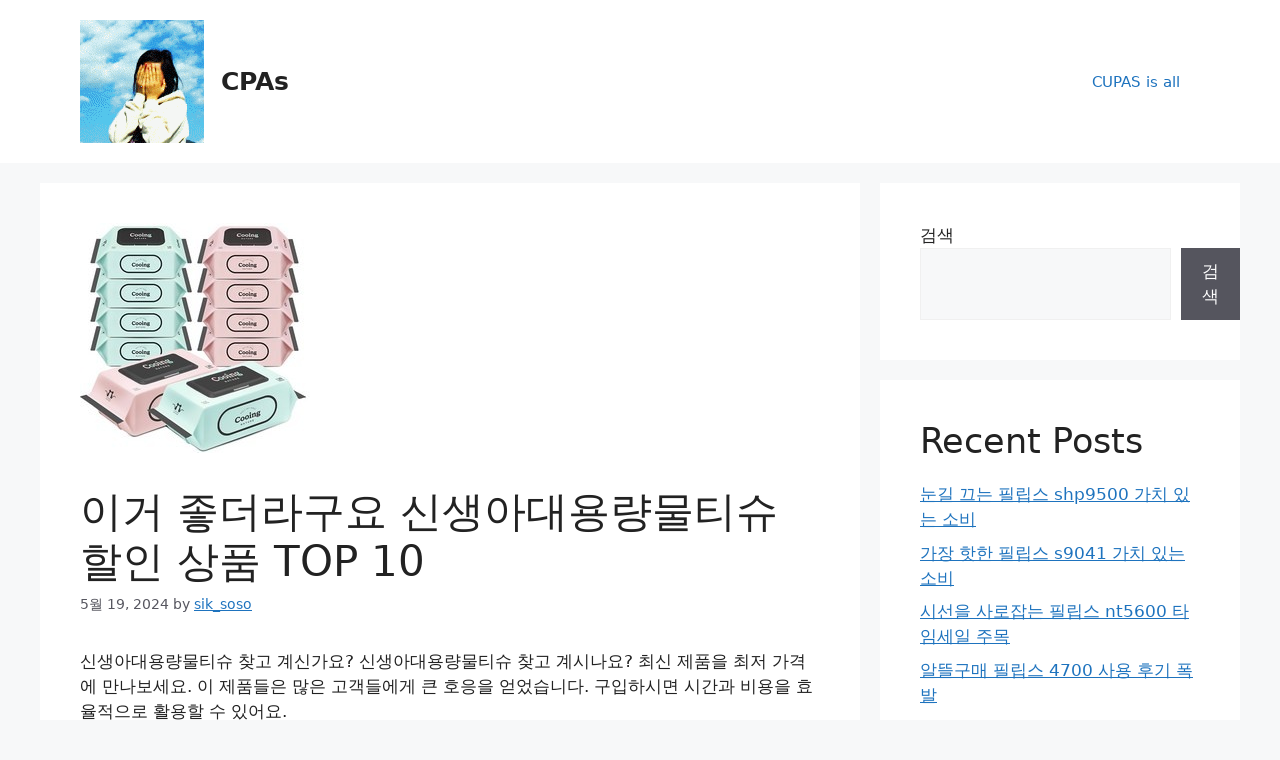

--- FILE ---
content_type: text/html; charset=UTF-8
request_url: https://xirinet.com/%EC%8B%A0%EC%83%9D%EC%95%84%EB%8C%80%EC%9A%A9%EB%9F%89%EB%AC%BC%ED%8B%B0%EC%8A%88-202405190315/
body_size: 20104
content:
<!DOCTYPE html>
<html lang="ko-KR" prefix="og: https://ogp.me/ns#">
<head>
	<meta charset="UTF-8">
	<link rel="canonical" href="https://xirinet.com/신생아대용량물티슈-202405190315/" />
<meta name="viewport" content="width=device-width, initial-scale=1">
<!-- Rank Math 검색 엔진 최적화 - https://rankmath.com/ -->
<title>이거 좋더라구요 신생아대용량물티슈 할인 상품 TOP 10 - CPAs</title>
<meta name="description" content="신생아대용량물티슈 찾고 계신가요? 신생아대용량물티슈 찾고 계시나요? 최신 제품을 최저 가격에 만나보세요. 이 제품들은 많은 고객들에게 큰 호응을 얻었습니다. 구입하시면 시간과 비용을 효율적으로 활용할 수 있어요."/>
<meta name="robots" content="follow, index, max-snippet:-1, max-video-preview:-1, max-image-preview:large"/>
<link rel="canonical" href="https://xirinet.com/%ec%8b%a0%ec%83%9d%ec%95%84%eb%8c%80%ec%9a%a9%eb%9f%89%eb%ac%bc%ed%8b%b0%ec%8a%88-202405190315/" />
<meta property="og:locale" content="ko_KR" />
<meta property="og:type" content="article" />
<meta property="og:title" content="이거 좋더라구요 신생아대용량물티슈 할인 상품 TOP 10 - CPAs" />
<meta property="og:description" content="신생아대용량물티슈 찾고 계신가요? 신생아대용량물티슈 찾고 계시나요? 최신 제품을 최저 가격에 만나보세요. 이 제품들은 많은 고객들에게 큰 호응을 얻었습니다. 구입하시면 시간과 비용을 효율적으로 활용할 수 있어요." />
<meta property="og:url" content="https://xirinet.com/%ec%8b%a0%ec%83%9d%ec%95%84%eb%8c%80%ec%9a%a9%eb%9f%89%eb%ac%bc%ed%8b%b0%ec%8a%88-202405190315/" />
<meta property="og:site_name" content="CPAs" />
<meta property="article:section" content="CUPAS is all" />
<meta property="og:image" content="https://xirinet.com/wp-content/uploads/2024/05/신생아대용량물티슈.jpg" />
<meta property="og:image:secure_url" content="https://xirinet.com/wp-content/uploads/2024/05/신생아대용량물티슈.jpg" />
<meta property="og:image:width" content="230" />
<meta property="og:image:height" content="230" />
<meta property="og:image:alt" content="이거 좋더라구요 신생아대용량물티슈 할인 상품 TOP 10" />
<meta property="og:image:type" content="image/jpeg" />
<meta property="article:published_time" content="2024-05-19T03:15:14+09:00" />
<meta name="twitter:card" content="summary_large_image" />
<meta name="twitter:title" content="이거 좋더라구요 신생아대용량물티슈 할인 상품 TOP 10 - CPAs" />
<meta name="twitter:description" content="신생아대용량물티슈 찾고 계신가요? 신생아대용량물티슈 찾고 계시나요? 최신 제품을 최저 가격에 만나보세요. 이 제품들은 많은 고객들에게 큰 호응을 얻었습니다. 구입하시면 시간과 비용을 효율적으로 활용할 수 있어요." />
<meta name="twitter:image" content="https://xirinet.com/wp-content/uploads/2024/05/신생아대용량물티슈.jpg" />
<meta name="twitter:label1" content="작성자" />
<meta name="twitter:data1" content="sik_soso" />
<meta name="twitter:label2" content="읽을 시간" />
<meta name="twitter:data2" content="4분" />
<script type="application/ld+json" class="rank-math-schema">{"@context":"https://schema.org","@graph":[{"@type":["Person","Organization"],"@id":"https://xirinet.com/#person","name":"CPAs","logo":{"@type":"ImageObject","@id":"https://xirinet.com/#logo","url":"https://xirinet.com/wp-content/uploads/2024/04/cropped-20_dtfq123-1-1.gif","contentUrl":"https://xirinet.com/wp-content/uploads/2024/04/cropped-20_dtfq123-1-1.gif","caption":"CPAs","inLanguage":"ko-KR","width":"124","height":"123"},"image":{"@type":"ImageObject","@id":"https://xirinet.com/#logo","url":"https://xirinet.com/wp-content/uploads/2024/04/cropped-20_dtfq123-1-1.gif","contentUrl":"https://xirinet.com/wp-content/uploads/2024/04/cropped-20_dtfq123-1-1.gif","caption":"CPAs","inLanguage":"ko-KR","width":"124","height":"123"}},{"@type":"WebSite","@id":"https://xirinet.com/#website","url":"https://xirinet.com","name":"CPAs","publisher":{"@id":"https://xirinet.com/#person"},"inLanguage":"ko-KR"},{"@type":"ImageObject","@id":"https://xirinet.com/wp-content/uploads/2024/05/\uc2e0\uc0dd\uc544\ub300\uc6a9\ub7c9\ubb3c\ud2f0\uc288.jpg","url":"https://xirinet.com/wp-content/uploads/2024/05/\uc2e0\uc0dd\uc544\ub300\uc6a9\ub7c9\ubb3c\ud2f0\uc288.jpg","width":"230","height":"230","inLanguage":"ko-KR"},{"@type":"WebPage","@id":"https://xirinet.com/%ec%8b%a0%ec%83%9d%ec%95%84%eb%8c%80%ec%9a%a9%eb%9f%89%eb%ac%bc%ed%8b%b0%ec%8a%88-202405190315/#webpage","url":"https://xirinet.com/%ec%8b%a0%ec%83%9d%ec%95%84%eb%8c%80%ec%9a%a9%eb%9f%89%eb%ac%bc%ed%8b%b0%ec%8a%88-202405190315/","name":"\uc774\uac70 \uc88b\ub354\ub77c\uad6c\uc694 \uc2e0\uc0dd\uc544\ub300\uc6a9\ub7c9\ubb3c\ud2f0\uc288 \ud560\uc778 \uc0c1\ud488 TOP 10 - CPAs","datePublished":"2024-05-19T03:15:14+09:00","dateModified":"2024-05-19T03:15:14+09:00","isPartOf":{"@id":"https://xirinet.com/#website"},"primaryImageOfPage":{"@id":"https://xirinet.com/wp-content/uploads/2024/05/\uc2e0\uc0dd\uc544\ub300\uc6a9\ub7c9\ubb3c\ud2f0\uc288.jpg"},"inLanguage":"ko-KR"},{"@type":"Person","@id":"https://xirinet.com/author/admin_sik/","name":"sik_soso","description":"\uc548\ub155\ud558\uc138\uc694 sik \ube14\ub85c\uadf8\uc5d0 \uc624\uc2e0\uac83\uc744 \ud658\uc601\ud569\ub2c8\ub2e4. CPAs \ud568\uaed8 \uc990\uac70\uc6b4 \uc2dc\uac04\uc744 \uac00\uc838\ubd10\uc694! \ubb34\uc5c7\ubcf4\ub2e4 \uc5ec\ub7ec\ubd84\ub4e4\uc5d0 \uc2dc\uac04\uc744 \uc808\uc57d\ud560 \uc218 \uc788\uc2b5\ub2c8\ub2e4.","url":"https://xirinet.com/author/admin_sik/","image":{"@type":"ImageObject","@id":"https://secure.gravatar.com/avatar/5cc8d2d27736555b84f60f6c5ea79dff24eb8fe69ebe625b5133895411a9abfe?s=96&amp;d=mm&amp;r=g","url":"https://secure.gravatar.com/avatar/5cc8d2d27736555b84f60f6c5ea79dff24eb8fe69ebe625b5133895411a9abfe?s=96&amp;d=mm&amp;r=g","caption":"sik_soso","inLanguage":"ko-KR"},"sameAs":["https://xirinet.com"]},{"@type":"BlogPosting","headline":"\uc774\uac70 \uc88b\ub354\ub77c\uad6c\uc694 \uc2e0\uc0dd\uc544\ub300\uc6a9\ub7c9\ubb3c\ud2f0\uc288 \ud560\uc778 \uc0c1\ud488 TOP 10 - CPAs","datePublished":"2024-05-19T03:15:14+09:00","dateModified":"2024-05-19T03:15:14+09:00","articleSection":"CUPAS is all","author":{"@id":"https://xirinet.com/author/admin_sik/","name":"sik_soso"},"publisher":{"@id":"https://xirinet.com/#person"},"description":"\uc2e0\uc0dd\uc544\ub300\uc6a9\ub7c9\ubb3c\ud2f0\uc288 \ucc3e\uace0 \uacc4\uc2e0\uac00\uc694? \uc2e0\uc0dd\uc544\ub300\uc6a9\ub7c9\ubb3c\ud2f0\uc288 \ucc3e\uace0 \uacc4\uc2dc\ub098\uc694? \ucd5c\uc2e0 \uc81c\ud488\uc744 \ucd5c\uc800 \uac00\uaca9\uc5d0 \ub9cc\ub098\ubcf4\uc138\uc694. \uc774 \uc81c\ud488\ub4e4\uc740 \ub9ce\uc740 \uace0\uac1d\ub4e4\uc5d0\uac8c \ud070 \ud638\uc751\uc744 \uc5bb\uc5c8\uc2b5\ub2c8\ub2e4. \uad6c\uc785\ud558\uc2dc\uba74 \uc2dc\uac04\uacfc \ube44\uc6a9\uc744 \ud6a8\uc728\uc801\uc73c\ub85c \ud65c\uc6a9\ud560 \uc218 \uc788\uc5b4\uc694.","name":"\uc774\uac70 \uc88b\ub354\ub77c\uad6c\uc694 \uc2e0\uc0dd\uc544\ub300\uc6a9\ub7c9\ubb3c\ud2f0\uc288 \ud560\uc778 \uc0c1\ud488 TOP 10 - CPAs","@id":"https://xirinet.com/%ec%8b%a0%ec%83%9d%ec%95%84%eb%8c%80%ec%9a%a9%eb%9f%89%eb%ac%bc%ed%8b%b0%ec%8a%88-202405190315/#richSnippet","isPartOf":{"@id":"https://xirinet.com/%ec%8b%a0%ec%83%9d%ec%95%84%eb%8c%80%ec%9a%a9%eb%9f%89%eb%ac%bc%ed%8b%b0%ec%8a%88-202405190315/#webpage"},"image":{"@id":"https://xirinet.com/wp-content/uploads/2024/05/\uc2e0\uc0dd\uc544\ub300\uc6a9\ub7c9\ubb3c\ud2f0\uc288.jpg"},"inLanguage":"ko-KR","mainEntityOfPage":{"@id":"https://xirinet.com/%ec%8b%a0%ec%83%9d%ec%95%84%eb%8c%80%ec%9a%a9%eb%9f%89%eb%ac%bc%ed%8b%b0%ec%8a%88-202405190315/#webpage"}}]}</script>
<!-- /Rank Math WordPress SEO 플러그인 -->

<link rel='dns-prefetch' href='//stats.wp.com' />
<link rel="alternate" type="application/rss+xml" title="CPAs &raquo; 피드" href="https://xirinet.com/feed/" />
<link rel="alternate" type="application/rss+xml" title="CPAs &raquo; 댓글 피드" href="https://xirinet.com/comments/feed/" />
<link rel="alternate" title="oEmbed (JSON)" type="application/json+oembed" href="https://xirinet.com/wp-json/oembed/1.0/embed?url=https%3A%2F%2Fxirinet.com%2F%25ec%258b%25a0%25ec%2583%259d%25ec%2595%2584%25eb%258c%2580%25ec%259a%25a9%25eb%259f%2589%25eb%25ac%25bc%25ed%258b%25b0%25ec%258a%2588-202405190315%2F" />
<link rel="alternate" title="oEmbed (XML)" type="text/xml+oembed" href="https://xirinet.com/wp-json/oembed/1.0/embed?url=https%3A%2F%2Fxirinet.com%2F%25ec%258b%25a0%25ec%2583%259d%25ec%2595%2584%25eb%258c%2580%25ec%259a%25a9%25eb%259f%2589%25eb%25ac%25bc%25ed%258b%25b0%25ec%258a%2588-202405190315%2F&#038;format=xml" />
<style id='wp-img-auto-sizes-contain-inline-css'>
img:is([sizes=auto i],[sizes^="auto," i]){contain-intrinsic-size:3000px 1500px}
/*# sourceURL=wp-img-auto-sizes-contain-inline-css */
</style>
<style id='wp-emoji-styles-inline-css'>

	img.wp-smiley, img.emoji {
		display: inline !important;
		border: none !important;
		box-shadow: none !important;
		height: 1em !important;
		width: 1em !important;
		margin: 0 0.07em !important;
		vertical-align: -0.1em !important;
		background: none !important;
		padding: 0 !important;
	}
/*# sourceURL=wp-emoji-styles-inline-css */
</style>
<style id='wp-block-library-inline-css'>
:root{--wp-block-synced-color:#7a00df;--wp-block-synced-color--rgb:122,0,223;--wp-bound-block-color:var(--wp-block-synced-color);--wp-editor-canvas-background:#ddd;--wp-admin-theme-color:#007cba;--wp-admin-theme-color--rgb:0,124,186;--wp-admin-theme-color-darker-10:#006ba1;--wp-admin-theme-color-darker-10--rgb:0,107,160.5;--wp-admin-theme-color-darker-20:#005a87;--wp-admin-theme-color-darker-20--rgb:0,90,135;--wp-admin-border-width-focus:2px}@media (min-resolution:192dpi){:root{--wp-admin-border-width-focus:1.5px}}.wp-element-button{cursor:pointer}:root .has-very-light-gray-background-color{background-color:#eee}:root .has-very-dark-gray-background-color{background-color:#313131}:root .has-very-light-gray-color{color:#eee}:root .has-very-dark-gray-color{color:#313131}:root .has-vivid-green-cyan-to-vivid-cyan-blue-gradient-background{background:linear-gradient(135deg,#00d084,#0693e3)}:root .has-purple-crush-gradient-background{background:linear-gradient(135deg,#34e2e4,#4721fb 50%,#ab1dfe)}:root .has-hazy-dawn-gradient-background{background:linear-gradient(135deg,#faaca8,#dad0ec)}:root .has-subdued-olive-gradient-background{background:linear-gradient(135deg,#fafae1,#67a671)}:root .has-atomic-cream-gradient-background{background:linear-gradient(135deg,#fdd79a,#004a59)}:root .has-nightshade-gradient-background{background:linear-gradient(135deg,#330968,#31cdcf)}:root .has-midnight-gradient-background{background:linear-gradient(135deg,#020381,#2874fc)}:root{--wp--preset--font-size--normal:16px;--wp--preset--font-size--huge:42px}.has-regular-font-size{font-size:1em}.has-larger-font-size{font-size:2.625em}.has-normal-font-size{font-size:var(--wp--preset--font-size--normal)}.has-huge-font-size{font-size:var(--wp--preset--font-size--huge)}.has-text-align-center{text-align:center}.has-text-align-left{text-align:left}.has-text-align-right{text-align:right}.has-fit-text{white-space:nowrap!important}#end-resizable-editor-section{display:none}.aligncenter{clear:both}.items-justified-left{justify-content:flex-start}.items-justified-center{justify-content:center}.items-justified-right{justify-content:flex-end}.items-justified-space-between{justify-content:space-between}.screen-reader-text{border:0;clip-path:inset(50%);height:1px;margin:-1px;overflow:hidden;padding:0;position:absolute;width:1px;word-wrap:normal!important}.screen-reader-text:focus{background-color:#ddd;clip-path:none;color:#444;display:block;font-size:1em;height:auto;left:5px;line-height:normal;padding:15px 23px 14px;text-decoration:none;top:5px;width:auto;z-index:100000}html :where(.has-border-color){border-style:solid}html :where([style*=border-top-color]){border-top-style:solid}html :where([style*=border-right-color]){border-right-style:solid}html :where([style*=border-bottom-color]){border-bottom-style:solid}html :where([style*=border-left-color]){border-left-style:solid}html :where([style*=border-width]){border-style:solid}html :where([style*=border-top-width]){border-top-style:solid}html :where([style*=border-right-width]){border-right-style:solid}html :where([style*=border-bottom-width]){border-bottom-style:solid}html :where([style*=border-left-width]){border-left-style:solid}html :where(img[class*=wp-image-]){height:auto;max-width:100%}:where(figure){margin:0 0 1em}html :where(.is-position-sticky){--wp-admin--admin-bar--position-offset:var(--wp-admin--admin-bar--height,0px)}@media screen and (max-width:600px){html :where(.is-position-sticky){--wp-admin--admin-bar--position-offset:0px}}

/*# sourceURL=wp-block-library-inline-css */
</style><style id='wp-block-heading-inline-css'>
h1:where(.wp-block-heading).has-background,h2:where(.wp-block-heading).has-background,h3:where(.wp-block-heading).has-background,h4:where(.wp-block-heading).has-background,h5:where(.wp-block-heading).has-background,h6:where(.wp-block-heading).has-background{padding:1.25em 2.375em}h1.has-text-align-left[style*=writing-mode]:where([style*=vertical-lr]),h1.has-text-align-right[style*=writing-mode]:where([style*=vertical-rl]),h2.has-text-align-left[style*=writing-mode]:where([style*=vertical-lr]),h2.has-text-align-right[style*=writing-mode]:where([style*=vertical-rl]),h3.has-text-align-left[style*=writing-mode]:where([style*=vertical-lr]),h3.has-text-align-right[style*=writing-mode]:where([style*=vertical-rl]),h4.has-text-align-left[style*=writing-mode]:where([style*=vertical-lr]),h4.has-text-align-right[style*=writing-mode]:where([style*=vertical-rl]),h5.has-text-align-left[style*=writing-mode]:where([style*=vertical-lr]),h5.has-text-align-right[style*=writing-mode]:where([style*=vertical-rl]),h6.has-text-align-left[style*=writing-mode]:where([style*=vertical-lr]),h6.has-text-align-right[style*=writing-mode]:where([style*=vertical-rl]){rotate:180deg}
/*# sourceURL=https://xirinet.com/wp-includes/blocks/heading/style.min.css */
</style>
<style id='wp-block-latest-comments-inline-css'>
ol.wp-block-latest-comments{box-sizing:border-box;margin-left:0}:where(.wp-block-latest-comments:not([style*=line-height] .wp-block-latest-comments__comment)){line-height:1.1}:where(.wp-block-latest-comments:not([style*=line-height] .wp-block-latest-comments__comment-excerpt p)){line-height:1.8}.has-dates :where(.wp-block-latest-comments:not([style*=line-height])),.has-excerpts :where(.wp-block-latest-comments:not([style*=line-height])){line-height:1.5}.wp-block-latest-comments .wp-block-latest-comments{padding-left:0}.wp-block-latest-comments__comment{list-style:none;margin-bottom:1em}.has-avatars .wp-block-latest-comments__comment{list-style:none;min-height:2.25em}.has-avatars .wp-block-latest-comments__comment .wp-block-latest-comments__comment-excerpt,.has-avatars .wp-block-latest-comments__comment .wp-block-latest-comments__comment-meta{margin-left:3.25em}.wp-block-latest-comments__comment-excerpt p{font-size:.875em;margin:.36em 0 1.4em}.wp-block-latest-comments__comment-date{display:block;font-size:.75em}.wp-block-latest-comments .avatar,.wp-block-latest-comments__comment-avatar{border-radius:1.5em;display:block;float:left;height:2.5em;margin-right:.75em;width:2.5em}.wp-block-latest-comments[class*=-font-size] a,.wp-block-latest-comments[style*=font-size] a{font-size:inherit}
/*# sourceURL=https://xirinet.com/wp-includes/blocks/latest-comments/style.min.css */
</style>
<style id='wp-block-latest-posts-inline-css'>
.wp-block-latest-posts{box-sizing:border-box}.wp-block-latest-posts.alignleft{margin-right:2em}.wp-block-latest-posts.alignright{margin-left:2em}.wp-block-latest-posts.wp-block-latest-posts__list{list-style:none}.wp-block-latest-posts.wp-block-latest-posts__list li{clear:both;overflow-wrap:break-word}.wp-block-latest-posts.is-grid{display:flex;flex-wrap:wrap}.wp-block-latest-posts.is-grid li{margin:0 1.25em 1.25em 0;width:100%}@media (min-width:600px){.wp-block-latest-posts.columns-2 li{width:calc(50% - .625em)}.wp-block-latest-posts.columns-2 li:nth-child(2n){margin-right:0}.wp-block-latest-posts.columns-3 li{width:calc(33.33333% - .83333em)}.wp-block-latest-posts.columns-3 li:nth-child(3n){margin-right:0}.wp-block-latest-posts.columns-4 li{width:calc(25% - .9375em)}.wp-block-latest-posts.columns-4 li:nth-child(4n){margin-right:0}.wp-block-latest-posts.columns-5 li{width:calc(20% - 1em)}.wp-block-latest-posts.columns-5 li:nth-child(5n){margin-right:0}.wp-block-latest-posts.columns-6 li{width:calc(16.66667% - 1.04167em)}.wp-block-latest-posts.columns-6 li:nth-child(6n){margin-right:0}}:root :where(.wp-block-latest-posts.is-grid){padding:0}:root :where(.wp-block-latest-posts.wp-block-latest-posts__list){padding-left:0}.wp-block-latest-posts__post-author,.wp-block-latest-posts__post-date{display:block;font-size:.8125em}.wp-block-latest-posts__post-excerpt,.wp-block-latest-posts__post-full-content{margin-bottom:1em;margin-top:.5em}.wp-block-latest-posts__featured-image a{display:inline-block}.wp-block-latest-posts__featured-image img{height:auto;max-width:100%;width:auto}.wp-block-latest-posts__featured-image.alignleft{float:left;margin-right:1em}.wp-block-latest-posts__featured-image.alignright{float:right;margin-left:1em}.wp-block-latest-posts__featured-image.aligncenter{margin-bottom:1em;text-align:center}
/*# sourceURL=https://xirinet.com/wp-includes/blocks/latest-posts/style.min.css */
</style>
<style id='wp-block-search-inline-css'>
.wp-block-search__button{margin-left:10px;word-break:normal}.wp-block-search__button.has-icon{line-height:0}.wp-block-search__button svg{height:1.25em;min-height:24px;min-width:24px;width:1.25em;fill:currentColor;vertical-align:text-bottom}:where(.wp-block-search__button){border:1px solid #ccc;padding:6px 10px}.wp-block-search__inside-wrapper{display:flex;flex:auto;flex-wrap:nowrap;max-width:100%}.wp-block-search__label{width:100%}.wp-block-search.wp-block-search__button-only .wp-block-search__button{box-sizing:border-box;display:flex;flex-shrink:0;justify-content:center;margin-left:0;max-width:100%}.wp-block-search.wp-block-search__button-only .wp-block-search__inside-wrapper{min-width:0!important;transition-property:width}.wp-block-search.wp-block-search__button-only .wp-block-search__input{flex-basis:100%;transition-duration:.3s}.wp-block-search.wp-block-search__button-only.wp-block-search__searchfield-hidden,.wp-block-search.wp-block-search__button-only.wp-block-search__searchfield-hidden .wp-block-search__inside-wrapper{overflow:hidden}.wp-block-search.wp-block-search__button-only.wp-block-search__searchfield-hidden .wp-block-search__input{border-left-width:0!important;border-right-width:0!important;flex-basis:0;flex-grow:0;margin:0;min-width:0!important;padding-left:0!important;padding-right:0!important;width:0!important}:where(.wp-block-search__input){appearance:none;border:1px solid #949494;flex-grow:1;font-family:inherit;font-size:inherit;font-style:inherit;font-weight:inherit;letter-spacing:inherit;line-height:inherit;margin-left:0;margin-right:0;min-width:3rem;padding:8px;text-decoration:unset!important;text-transform:inherit}:where(.wp-block-search__button-inside .wp-block-search__inside-wrapper){background-color:#fff;border:1px solid #949494;box-sizing:border-box;padding:4px}:where(.wp-block-search__button-inside .wp-block-search__inside-wrapper) .wp-block-search__input{border:none;border-radius:0;padding:0 4px}:where(.wp-block-search__button-inside .wp-block-search__inside-wrapper) .wp-block-search__input:focus{outline:none}:where(.wp-block-search__button-inside .wp-block-search__inside-wrapper) :where(.wp-block-search__button){padding:4px 8px}.wp-block-search.aligncenter .wp-block-search__inside-wrapper{margin:auto}.wp-block[data-align=right] .wp-block-search.wp-block-search__button-only .wp-block-search__inside-wrapper{float:right}
/*# sourceURL=https://xirinet.com/wp-includes/blocks/search/style.min.css */
</style>
<style id='wp-block-group-inline-css'>
.wp-block-group{box-sizing:border-box}:where(.wp-block-group.wp-block-group-is-layout-constrained){position:relative}
/*# sourceURL=https://xirinet.com/wp-includes/blocks/group/style.min.css */
</style>
<style id='global-styles-inline-css'>
:root{--wp--preset--aspect-ratio--square: 1;--wp--preset--aspect-ratio--4-3: 4/3;--wp--preset--aspect-ratio--3-4: 3/4;--wp--preset--aspect-ratio--3-2: 3/2;--wp--preset--aspect-ratio--2-3: 2/3;--wp--preset--aspect-ratio--16-9: 16/9;--wp--preset--aspect-ratio--9-16: 9/16;--wp--preset--color--black: #000000;--wp--preset--color--cyan-bluish-gray: #abb8c3;--wp--preset--color--white: #ffffff;--wp--preset--color--pale-pink: #f78da7;--wp--preset--color--vivid-red: #cf2e2e;--wp--preset--color--luminous-vivid-orange: #ff6900;--wp--preset--color--luminous-vivid-amber: #fcb900;--wp--preset--color--light-green-cyan: #7bdcb5;--wp--preset--color--vivid-green-cyan: #00d084;--wp--preset--color--pale-cyan-blue: #8ed1fc;--wp--preset--color--vivid-cyan-blue: #0693e3;--wp--preset--color--vivid-purple: #9b51e0;--wp--preset--color--contrast: var(--contrast);--wp--preset--color--contrast-2: var(--contrast-2);--wp--preset--color--contrast-3: var(--contrast-3);--wp--preset--color--base: var(--base);--wp--preset--color--base-2: var(--base-2);--wp--preset--color--base-3: var(--base-3);--wp--preset--color--accent: var(--accent);--wp--preset--gradient--vivid-cyan-blue-to-vivid-purple: linear-gradient(135deg,rgb(6,147,227) 0%,rgb(155,81,224) 100%);--wp--preset--gradient--light-green-cyan-to-vivid-green-cyan: linear-gradient(135deg,rgb(122,220,180) 0%,rgb(0,208,130) 100%);--wp--preset--gradient--luminous-vivid-amber-to-luminous-vivid-orange: linear-gradient(135deg,rgb(252,185,0) 0%,rgb(255,105,0) 100%);--wp--preset--gradient--luminous-vivid-orange-to-vivid-red: linear-gradient(135deg,rgb(255,105,0) 0%,rgb(207,46,46) 100%);--wp--preset--gradient--very-light-gray-to-cyan-bluish-gray: linear-gradient(135deg,rgb(238,238,238) 0%,rgb(169,184,195) 100%);--wp--preset--gradient--cool-to-warm-spectrum: linear-gradient(135deg,rgb(74,234,220) 0%,rgb(151,120,209) 20%,rgb(207,42,186) 40%,rgb(238,44,130) 60%,rgb(251,105,98) 80%,rgb(254,248,76) 100%);--wp--preset--gradient--blush-light-purple: linear-gradient(135deg,rgb(255,206,236) 0%,rgb(152,150,240) 100%);--wp--preset--gradient--blush-bordeaux: linear-gradient(135deg,rgb(254,205,165) 0%,rgb(254,45,45) 50%,rgb(107,0,62) 100%);--wp--preset--gradient--luminous-dusk: linear-gradient(135deg,rgb(255,203,112) 0%,rgb(199,81,192) 50%,rgb(65,88,208) 100%);--wp--preset--gradient--pale-ocean: linear-gradient(135deg,rgb(255,245,203) 0%,rgb(182,227,212) 50%,rgb(51,167,181) 100%);--wp--preset--gradient--electric-grass: linear-gradient(135deg,rgb(202,248,128) 0%,rgb(113,206,126) 100%);--wp--preset--gradient--midnight: linear-gradient(135deg,rgb(2,3,129) 0%,rgb(40,116,252) 100%);--wp--preset--font-size--small: 13px;--wp--preset--font-size--medium: 20px;--wp--preset--font-size--large: 36px;--wp--preset--font-size--x-large: 42px;--wp--preset--spacing--20: 0.44rem;--wp--preset--spacing--30: 0.67rem;--wp--preset--spacing--40: 1rem;--wp--preset--spacing--50: 1.5rem;--wp--preset--spacing--60: 2.25rem;--wp--preset--spacing--70: 3.38rem;--wp--preset--spacing--80: 5.06rem;--wp--preset--shadow--natural: 6px 6px 9px rgba(0, 0, 0, 0.2);--wp--preset--shadow--deep: 12px 12px 50px rgba(0, 0, 0, 0.4);--wp--preset--shadow--sharp: 6px 6px 0px rgba(0, 0, 0, 0.2);--wp--preset--shadow--outlined: 6px 6px 0px -3px rgb(255, 255, 255), 6px 6px rgb(0, 0, 0);--wp--preset--shadow--crisp: 6px 6px 0px rgb(0, 0, 0);}:where(.is-layout-flex){gap: 0.5em;}:where(.is-layout-grid){gap: 0.5em;}body .is-layout-flex{display: flex;}.is-layout-flex{flex-wrap: wrap;align-items: center;}.is-layout-flex > :is(*, div){margin: 0;}body .is-layout-grid{display: grid;}.is-layout-grid > :is(*, div){margin: 0;}:where(.wp-block-columns.is-layout-flex){gap: 2em;}:where(.wp-block-columns.is-layout-grid){gap: 2em;}:where(.wp-block-post-template.is-layout-flex){gap: 1.25em;}:where(.wp-block-post-template.is-layout-grid){gap: 1.25em;}.has-black-color{color: var(--wp--preset--color--black) !important;}.has-cyan-bluish-gray-color{color: var(--wp--preset--color--cyan-bluish-gray) !important;}.has-white-color{color: var(--wp--preset--color--white) !important;}.has-pale-pink-color{color: var(--wp--preset--color--pale-pink) !important;}.has-vivid-red-color{color: var(--wp--preset--color--vivid-red) !important;}.has-luminous-vivid-orange-color{color: var(--wp--preset--color--luminous-vivid-orange) !important;}.has-luminous-vivid-amber-color{color: var(--wp--preset--color--luminous-vivid-amber) !important;}.has-light-green-cyan-color{color: var(--wp--preset--color--light-green-cyan) !important;}.has-vivid-green-cyan-color{color: var(--wp--preset--color--vivid-green-cyan) !important;}.has-pale-cyan-blue-color{color: var(--wp--preset--color--pale-cyan-blue) !important;}.has-vivid-cyan-blue-color{color: var(--wp--preset--color--vivid-cyan-blue) !important;}.has-vivid-purple-color{color: var(--wp--preset--color--vivid-purple) !important;}.has-black-background-color{background-color: var(--wp--preset--color--black) !important;}.has-cyan-bluish-gray-background-color{background-color: var(--wp--preset--color--cyan-bluish-gray) !important;}.has-white-background-color{background-color: var(--wp--preset--color--white) !important;}.has-pale-pink-background-color{background-color: var(--wp--preset--color--pale-pink) !important;}.has-vivid-red-background-color{background-color: var(--wp--preset--color--vivid-red) !important;}.has-luminous-vivid-orange-background-color{background-color: var(--wp--preset--color--luminous-vivid-orange) !important;}.has-luminous-vivid-amber-background-color{background-color: var(--wp--preset--color--luminous-vivid-amber) !important;}.has-light-green-cyan-background-color{background-color: var(--wp--preset--color--light-green-cyan) !important;}.has-vivid-green-cyan-background-color{background-color: var(--wp--preset--color--vivid-green-cyan) !important;}.has-pale-cyan-blue-background-color{background-color: var(--wp--preset--color--pale-cyan-blue) !important;}.has-vivid-cyan-blue-background-color{background-color: var(--wp--preset--color--vivid-cyan-blue) !important;}.has-vivid-purple-background-color{background-color: var(--wp--preset--color--vivid-purple) !important;}.has-black-border-color{border-color: var(--wp--preset--color--black) !important;}.has-cyan-bluish-gray-border-color{border-color: var(--wp--preset--color--cyan-bluish-gray) !important;}.has-white-border-color{border-color: var(--wp--preset--color--white) !important;}.has-pale-pink-border-color{border-color: var(--wp--preset--color--pale-pink) !important;}.has-vivid-red-border-color{border-color: var(--wp--preset--color--vivid-red) !important;}.has-luminous-vivid-orange-border-color{border-color: var(--wp--preset--color--luminous-vivid-orange) !important;}.has-luminous-vivid-amber-border-color{border-color: var(--wp--preset--color--luminous-vivid-amber) !important;}.has-light-green-cyan-border-color{border-color: var(--wp--preset--color--light-green-cyan) !important;}.has-vivid-green-cyan-border-color{border-color: var(--wp--preset--color--vivid-green-cyan) !important;}.has-pale-cyan-blue-border-color{border-color: var(--wp--preset--color--pale-cyan-blue) !important;}.has-vivid-cyan-blue-border-color{border-color: var(--wp--preset--color--vivid-cyan-blue) !important;}.has-vivid-purple-border-color{border-color: var(--wp--preset--color--vivid-purple) !important;}.has-vivid-cyan-blue-to-vivid-purple-gradient-background{background: var(--wp--preset--gradient--vivid-cyan-blue-to-vivid-purple) !important;}.has-light-green-cyan-to-vivid-green-cyan-gradient-background{background: var(--wp--preset--gradient--light-green-cyan-to-vivid-green-cyan) !important;}.has-luminous-vivid-amber-to-luminous-vivid-orange-gradient-background{background: var(--wp--preset--gradient--luminous-vivid-amber-to-luminous-vivid-orange) !important;}.has-luminous-vivid-orange-to-vivid-red-gradient-background{background: var(--wp--preset--gradient--luminous-vivid-orange-to-vivid-red) !important;}.has-very-light-gray-to-cyan-bluish-gray-gradient-background{background: var(--wp--preset--gradient--very-light-gray-to-cyan-bluish-gray) !important;}.has-cool-to-warm-spectrum-gradient-background{background: var(--wp--preset--gradient--cool-to-warm-spectrum) !important;}.has-blush-light-purple-gradient-background{background: var(--wp--preset--gradient--blush-light-purple) !important;}.has-blush-bordeaux-gradient-background{background: var(--wp--preset--gradient--blush-bordeaux) !important;}.has-luminous-dusk-gradient-background{background: var(--wp--preset--gradient--luminous-dusk) !important;}.has-pale-ocean-gradient-background{background: var(--wp--preset--gradient--pale-ocean) !important;}.has-electric-grass-gradient-background{background: var(--wp--preset--gradient--electric-grass) !important;}.has-midnight-gradient-background{background: var(--wp--preset--gradient--midnight) !important;}.has-small-font-size{font-size: var(--wp--preset--font-size--small) !important;}.has-medium-font-size{font-size: var(--wp--preset--font-size--medium) !important;}.has-large-font-size{font-size: var(--wp--preset--font-size--large) !important;}.has-x-large-font-size{font-size: var(--wp--preset--font-size--x-large) !important;}
/*# sourceURL=global-styles-inline-css */
</style>

<style id='classic-theme-styles-inline-css'>
/*! This file is auto-generated */
.wp-block-button__link{color:#fff;background-color:#32373c;border-radius:9999px;box-shadow:none;text-decoration:none;padding:calc(.667em + 2px) calc(1.333em + 2px);font-size:1.125em}.wp-block-file__button{background:#32373c;color:#fff;text-decoration:none}
/*# sourceURL=/wp-includes/css/classic-themes.min.css */
</style>
<link rel='stylesheet' id='generate-style-css' href='https://xirinet.com/wp-content/themes/generatepress/assets/css/main.min.css?ver=3.4.0' media='all' />
<style id='generate-style-inline-css'>
body{background-color:var(--base-2);color:var(--contrast);}a{color:var(--accent);}a{text-decoration:underline;}.entry-title a, .site-branding a, a.button, .wp-block-button__link, .main-navigation a{text-decoration:none;}a:hover, a:focus, a:active{color:var(--contrast);}.wp-block-group__inner-container{max-width:1200px;margin-left:auto;margin-right:auto;}:root{--contrast:#222222;--contrast-2:#575760;--contrast-3:#b2b2be;--base:#f0f0f0;--base-2:#f7f8f9;--base-3:#ffffff;--accent:#1e73be;}:root .has-contrast-color{color:var(--contrast);}:root .has-contrast-background-color{background-color:var(--contrast);}:root .has-contrast-2-color{color:var(--contrast-2);}:root .has-contrast-2-background-color{background-color:var(--contrast-2);}:root .has-contrast-3-color{color:var(--contrast-3);}:root .has-contrast-3-background-color{background-color:var(--contrast-3);}:root .has-base-color{color:var(--base);}:root .has-base-background-color{background-color:var(--base);}:root .has-base-2-color{color:var(--base-2);}:root .has-base-2-background-color{background-color:var(--base-2);}:root .has-base-3-color{color:var(--base-3);}:root .has-base-3-background-color{background-color:var(--base-3);}:root .has-accent-color{color:var(--accent);}:root .has-accent-background-color{background-color:var(--accent);}.top-bar{background-color:#636363;color:#ffffff;}.top-bar a{color:#ffffff;}.top-bar a:hover{color:#303030;}.site-header{background-color:var(--base-3);}.main-title a,.main-title a:hover{color:var(--contrast);}.site-description{color:var(--contrast-2);}.mobile-menu-control-wrapper .menu-toggle,.mobile-menu-control-wrapper .menu-toggle:hover,.mobile-menu-control-wrapper .menu-toggle:focus,.has-inline-mobile-toggle #site-navigation.toggled{background-color:rgba(0, 0, 0, 0.02);}.main-navigation,.main-navigation ul ul{background-color:var(--base-3);}.main-navigation .main-nav ul li a, .main-navigation .menu-toggle, .main-navigation .menu-bar-items{color:var(--contrast);}.main-navigation .main-nav ul li:not([class*="current-menu-"]):hover > a, .main-navigation .main-nav ul li:not([class*="current-menu-"]):focus > a, .main-navigation .main-nav ul li.sfHover:not([class*="current-menu-"]) > a, .main-navigation .menu-bar-item:hover > a, .main-navigation .menu-bar-item.sfHover > a{color:var(--accent);}button.menu-toggle:hover,button.menu-toggle:focus{color:var(--contrast);}.main-navigation .main-nav ul li[class*="current-menu-"] > a{color:var(--accent);}.navigation-search input[type="search"],.navigation-search input[type="search"]:active, .navigation-search input[type="search"]:focus, .main-navigation .main-nav ul li.search-item.active > a, .main-navigation .menu-bar-items .search-item.active > a{color:var(--accent);}.main-navigation ul ul{background-color:var(--base);}.separate-containers .inside-article, .separate-containers .comments-area, .separate-containers .page-header, .one-container .container, .separate-containers .paging-navigation, .inside-page-header{background-color:var(--base-3);}.entry-title a{color:var(--contrast);}.entry-title a:hover{color:var(--contrast-2);}.entry-meta{color:var(--contrast-2);}.sidebar .widget{background-color:var(--base-3);}.footer-widgets{background-color:var(--base-3);}.site-info{background-color:var(--base-3);}input[type="text"],input[type="email"],input[type="url"],input[type="password"],input[type="search"],input[type="tel"],input[type="number"],textarea,select{color:var(--contrast);background-color:var(--base-2);border-color:var(--base);}input[type="text"]:focus,input[type="email"]:focus,input[type="url"]:focus,input[type="password"]:focus,input[type="search"]:focus,input[type="tel"]:focus,input[type="number"]:focus,textarea:focus,select:focus{color:var(--contrast);background-color:var(--base-2);border-color:var(--contrast-3);}button,html input[type="button"],input[type="reset"],input[type="submit"],a.button,a.wp-block-button__link:not(.has-background){color:#ffffff;background-color:#55555e;}button:hover,html input[type="button"]:hover,input[type="reset"]:hover,input[type="submit"]:hover,a.button:hover,button:focus,html input[type="button"]:focus,input[type="reset"]:focus,input[type="submit"]:focus,a.button:focus,a.wp-block-button__link:not(.has-background):active,a.wp-block-button__link:not(.has-background):focus,a.wp-block-button__link:not(.has-background):hover{color:#ffffff;background-color:#3f4047;}a.generate-back-to-top{background-color:rgba( 0,0,0,0.4 );color:#ffffff;}a.generate-back-to-top:hover,a.generate-back-to-top:focus{background-color:rgba( 0,0,0,0.6 );color:#ffffff;}:root{--gp-search-modal-bg-color:var(--base-3);--gp-search-modal-text-color:var(--contrast);--gp-search-modal-overlay-bg-color:rgba(0,0,0,0.2);}@media (max-width:768px){.main-navigation .menu-bar-item:hover > a, .main-navigation .menu-bar-item.sfHover > a{background:none;color:var(--contrast);}}.nav-below-header .main-navigation .inside-navigation.grid-container, .nav-above-header .main-navigation .inside-navigation.grid-container{padding:0px 20px 0px 20px;}.site-main .wp-block-group__inner-container{padding:40px;}.separate-containers .paging-navigation{padding-top:20px;padding-bottom:20px;}.entry-content .alignwide, body:not(.no-sidebar) .entry-content .alignfull{margin-left:-40px;width:calc(100% + 80px);max-width:calc(100% + 80px);}.rtl .menu-item-has-children .dropdown-menu-toggle{padding-left:20px;}.rtl .main-navigation .main-nav ul li.menu-item-has-children > a{padding-right:20px;}@media (max-width:768px){.separate-containers .inside-article, .separate-containers .comments-area, .separate-containers .page-header, .separate-containers .paging-navigation, .one-container .site-content, .inside-page-header{padding:30px;}.site-main .wp-block-group__inner-container{padding:30px;}.inside-top-bar{padding-right:30px;padding-left:30px;}.inside-header{padding-right:30px;padding-left:30px;}.widget-area .widget{padding-top:30px;padding-right:30px;padding-bottom:30px;padding-left:30px;}.footer-widgets-container{padding-top:30px;padding-right:30px;padding-bottom:30px;padding-left:30px;}.inside-site-info{padding-right:30px;padding-left:30px;}.entry-content .alignwide, body:not(.no-sidebar) .entry-content .alignfull{margin-left:-30px;width:calc(100% + 60px);max-width:calc(100% + 60px);}.one-container .site-main .paging-navigation{margin-bottom:20px;}}/* End cached CSS */.is-right-sidebar{width:30%;}.is-left-sidebar{width:30%;}.site-content .content-area{width:70%;}@media (max-width:768px){.main-navigation .menu-toggle,.sidebar-nav-mobile:not(#sticky-placeholder){display:block;}.main-navigation ul,.gen-sidebar-nav,.main-navigation:not(.slideout-navigation):not(.toggled) .main-nav > ul,.has-inline-mobile-toggle #site-navigation .inside-navigation > *:not(.navigation-search):not(.main-nav){display:none;}.nav-align-right .inside-navigation,.nav-align-center .inside-navigation{justify-content:space-between;}.has-inline-mobile-toggle .mobile-menu-control-wrapper{display:flex;flex-wrap:wrap;}.has-inline-mobile-toggle .inside-header{flex-direction:row;text-align:left;flex-wrap:wrap;}.has-inline-mobile-toggle .header-widget,.has-inline-mobile-toggle #site-navigation{flex-basis:100%;}.nav-float-left .has-inline-mobile-toggle #site-navigation{order:10;}}
/*# sourceURL=generate-style-inline-css */
</style>
<link rel='stylesheet' id='jetpack_css-css' href='https://xirinet.com/wp-content/plugins/jetpack/css/jetpack.css?ver=13.6' media='all' />
<script id="jetpack_related-posts-js-extra">
var related_posts_js_options = {"post_heading":"h4"};
//# sourceURL=jetpack_related-posts-js-extra
</script>
<script src="https://xirinet.com/wp-content/plugins/jetpack/_inc/build/related-posts/related-posts.min.js?ver=20240116" id="jetpack_related-posts-js"></script>
<link rel="https://api.w.org/" href="https://xirinet.com/wp-json/" /><link rel="alternate" title="JSON" type="application/json" href="https://xirinet.com/wp-json/wp/v2/posts/2828" /><link rel="EditURI" type="application/rsd+xml" title="RSD" href="https://xirinet.com/xmlrpc.php?rsd" />
<meta name="generator" content="WordPress 6.9" />
<link rel='shortlink' href='https://xirinet.com/?p=2828' />
<meta name="naver-site-verification" content="0ccda833d0e7532528f970382d6d201cc034a2d9" />
<script async src="https://pagead2.googlesyndication.com/pagead/js/adsbygoogle.js?client=ca-pub-8737941402754945"
     crossorigin="anonymous"></script>
<script>
	function removeTargetImages() {
  document.querySelectorAll('img[decoding="async"]').forEach(img => {
    if (img.src.includes('https://image') || img.src.includes('https://i0.wp.com/image')) {
      img.parentNode.removeChild(img);
    }
  });
}
document.addEventListener('DOMContentLoaded', removeTargetImages);
window.addEventListener('load', removeTargetImages);
</script>
<script>
document.addEventListener('DOMContentLoaded', function () {
    const modal = document.querySelector('#younglink-modal');
    if (modal) {
        modal.remove();
    }
});
</script>	<style>img#wpstats{display:none}</style>
		<!-- Analytics by WP Statistics - https://wp-statistics.com -->
<link rel="icon" href="https://xirinet.com/wp-content/uploads/2024/04/cropped-cropped-20_dtfq123-1-32x32.gif" sizes="32x32" />
<link rel="icon" href="https://xirinet.com/wp-content/uploads/2024/04/cropped-cropped-20_dtfq123-1-192x192.gif" sizes="192x192" />
<link rel="apple-touch-icon" href="https://xirinet.com/wp-content/uploads/2024/04/cropped-cropped-20_dtfq123-1-180x180.gif" />
<meta name="msapplication-TileImage" content="https://xirinet.com/wp-content/uploads/2024/04/cropped-cropped-20_dtfq123-1-270x270.gif" />
		<style id="wp-custom-css">
			/* Contents */
.markstyle_product{
	text-align : center;
	margin-bottom : 3em;
}
#pangText{
	display : block;
	text-align : center;
	margin : 24px 0;
	color : #8598A7;
}
aside#pangtext{
	display : block;
	text-align : center;
	margin : 24px 0;
}
aside#pangtext:after{
  	content: "파트너스 활동을 통해 일정액의 수수료를 제공받을 수 있습니다.";
	color : #8598A7;
}
/* table */
.markstyle_product table {
   width:100%;
   table-layout:fixed;
   text-align:left;
}
.markstyle_product table, .markstyle_product th, .markstyle_product td{
	border: none;
}
.markstyle_product table > * > * > * {
   vertical-align:top;
   padding:8px;
}
.markstyle_product table > thead > * > * {
   font-weight:500;
	 text-align : center;
}
.markstyle_product table > tbody {border-top:3px solid #d1d4ff; }
.mark-table table > tbody > * > * {border-bottom:1px solid rgba(0, 0, 0, .08); }
.markstyle_product table > tbody > *:nth-child(2n) {background:#fcfcfc; }
.markstyle_product table > tbody > * > th {
   background:rgba(209, 212, 255, .2);
   color:rgba(66, 72, 166, .8);
   font-weight:500;
}
.markstyle_product table > tbody > * > td {color:rgba(0, 0, 0, .7); }
.markstyle_product caption:before{
		content : '▣';
		color : #777;
}
/* table */
/* button */
.myB {
  width :auto;
	background-color:#3898ec;
	border-radius:10px;
	display:inline-block;
	cursor:pointer;
	color:#ffffff;
	font-weight:bold;
	padding:10px 12px;
	text-decoration:none;
  margin : 5px;
	transition: background-color 0.4s ease;
}
.myB:hover {
	background-color:#43cb15;
}
.myB:active {
	position:relative;
	top:1px;
}
/* button */
/* blockquote */
blockquote.naverpress{
	border : none;
	padding : 0.7em;
	background-color : #FAFAF8;
	border-radius : 0.5em;
}
blockquote.naverpress p{
	font-size : 0.9em;
	font-style : normal;
	color : #7E7E6E;
}
/* blockquote */		</style>
		</head>

<body class="wp-singular post-template-default single single-post postid-2828 single-format-standard wp-custom-logo wp-embed-responsive wp-theme-generatepress right-sidebar nav-float-right separate-containers header-aligned-left dropdown-hover featured-image-active" itemtype="https://schema.org/Blog" itemscope>
	<a class="screen-reader-text skip-link" href="#content" title="Skip to content">Skip to content</a>		<header class="site-header has-inline-mobile-toggle" id="masthead" aria-label="Site"  itemtype="https://schema.org/WPHeader" itemscope>
			<div class="inside-header grid-container">
				<div class="site-branding-container"><div class="site-logo">
					<a href="https://xirinet.com/" rel="home">
						<img  class="header-image is-logo-image" alt="CPAs" src="https://xirinet.com/wp-content/uploads/2024/04/cropped-20_dtfq123-1-1.gif" width="124" height="123" />
					</a>
				</div><div class="site-branding">
						<p class="main-title" itemprop="headline">
					<a href="https://xirinet.com/" rel="home">CPAs</a>
				</p>
						
					</div></div>	<nav class="main-navigation mobile-menu-control-wrapper" id="mobile-menu-control-wrapper" aria-label="Mobile Toggle">
				<button data-nav="site-navigation" class="menu-toggle" aria-controls="primary-menu" aria-expanded="false">
			<span class="gp-icon icon-menu-bars"><svg viewBox="0 0 512 512" aria-hidden="true" xmlns="http://www.w3.org/2000/svg" width="1em" height="1em"><path d="M0 96c0-13.255 10.745-24 24-24h464c13.255 0 24 10.745 24 24s-10.745 24-24 24H24c-13.255 0-24-10.745-24-24zm0 160c0-13.255 10.745-24 24-24h464c13.255 0 24 10.745 24 24s-10.745 24-24 24H24c-13.255 0-24-10.745-24-24zm0 160c0-13.255 10.745-24 24-24h464c13.255 0 24 10.745 24 24s-10.745 24-24 24H24c-13.255 0-24-10.745-24-24z" /></svg><svg viewBox="0 0 512 512" aria-hidden="true" xmlns="http://www.w3.org/2000/svg" width="1em" height="1em"><path d="M71.029 71.029c9.373-9.372 24.569-9.372 33.942 0L256 222.059l151.029-151.03c9.373-9.372 24.569-9.372 33.942 0 9.372 9.373 9.372 24.569 0 33.942L289.941 256l151.03 151.029c9.372 9.373 9.372 24.569 0 33.942-9.373 9.372-24.569 9.372-33.942 0L256 289.941l-151.029 151.03c-9.373 9.372-24.569 9.372-33.942 0-9.372-9.373-9.372-24.569 0-33.942L222.059 256 71.029 104.971c-9.372-9.373-9.372-24.569 0-33.942z" /></svg></span><span class="screen-reader-text">Menu</span>		</button>
	</nav>
			<nav class="main-navigation sub-menu-right" id="site-navigation" aria-label="Primary"  itemtype="https://schema.org/SiteNavigationElement" itemscope>
			<div class="inside-navigation grid-container">
								<button class="menu-toggle" aria-controls="primary-menu" aria-expanded="false">
					<span class="gp-icon icon-menu-bars"><svg viewBox="0 0 512 512" aria-hidden="true" xmlns="http://www.w3.org/2000/svg" width="1em" height="1em"><path d="M0 96c0-13.255 10.745-24 24-24h464c13.255 0 24 10.745 24 24s-10.745 24-24 24H24c-13.255 0-24-10.745-24-24zm0 160c0-13.255 10.745-24 24-24h464c13.255 0 24 10.745 24 24s-10.745 24-24 24H24c-13.255 0-24-10.745-24-24zm0 160c0-13.255 10.745-24 24-24h464c13.255 0 24 10.745 24 24s-10.745 24-24 24H24c-13.255 0-24-10.745-24-24z" /></svg><svg viewBox="0 0 512 512" aria-hidden="true" xmlns="http://www.w3.org/2000/svg" width="1em" height="1em"><path d="M71.029 71.029c9.373-9.372 24.569-9.372 33.942 0L256 222.059l151.029-151.03c9.373-9.372 24.569-9.372 33.942 0 9.372 9.373 9.372 24.569 0 33.942L289.941 256l151.03 151.029c9.372 9.373 9.372 24.569 0 33.942-9.373 9.372-24.569 9.372-33.942 0L256 289.941l-151.029 151.03c-9.373 9.372-24.569 9.372-33.942 0-9.372-9.373-9.372-24.569 0-33.942L222.059 256 71.029 104.971c-9.372-9.373-9.372-24.569 0-33.942z" /></svg></span><span class="mobile-menu">Menu</span>				</button>
				<div id="primary-menu" class="main-nav"><ul id="menu-cupas" class=" menu sf-menu"><li id="menu-item-2618" class="menu-item menu-item-type-taxonomy menu-item-object-category current-post-ancestor current-menu-parent current-post-parent menu-item-2618"><a href="https://xirinet.com/category/cupas/">CUPAS is all</a></li>
</ul></div>			</div>
		</nav>
					</div>
		</header>
		
	<div class="site grid-container container hfeed" id="page">
				<div class="site-content" id="content">
			
	<div class="content-area" id="primary">
		<main class="site-main" id="main">
			
<article id="post-2828" class="post-2828 post type-post status-publish format-standard has-post-thumbnail hentry category-cupas" itemtype="https://schema.org/CreativeWork" itemscope>
	<div class="inside-article">
				<div class="featured-image page-header-image-single grid-container grid-parent">
			<img width="230" height="230" src="https://xirinet.com/wp-content/uploads/2024/05/신생아대용량물티슈.jpg" class="attachment-full size-full wp-post-image" alt="" itemprop="image" decoding="async" fetchpriority="high" srcset="https://xirinet.com/wp-content/uploads/2024/05/신생아대용량물티슈.jpg 230w, https://xirinet.com/wp-content/uploads/2024/05/신생아대용량물티슈-150x150.jpg 150w" sizes="(max-width: 230px) 100vw, 230px" />		</div>
					<header class="entry-header">
				<h1 class="entry-title" itemprop="headline">이거 좋더라구요 신생아대용량물티슈 할인 상품 TOP 10</h1>		<div class="entry-meta">
			<span class="posted-on"><time class="entry-date published" datetime="2024-05-19T03:15:14+09:00" itemprop="datePublished">5월 19, 2024</time></span> <span class="byline">by <span class="author vcard" itemprop="author" itemtype="https://schema.org/Person" itemscope><a class="url fn n" href="https://xirinet.com/author/admin_sik/" title="View all posts by sik_soso" rel="author" itemprop="url"><span class="author-name" itemprop="name">sik_soso</span></a></span></span> 		</div>
					</header>
			
		<div class="entry-content" itemprop="text">
			<p>신생아대용량물티슈 찾고 계신가요? 신생아대용량물티슈 찾고 계시나요? 최신 제품을 최저 가격에 만나보세요. 이 제품들은 많은 고객들에게 큰 호응을 얻었습니다. 구입하시면 시간과 비용을 효율적으로 활용할 수 있어요.</p>
<p>자세한 내용은 아래에서 살펴보세요.</p>
<h2>신생아대용량물티슈 추천 상품 리스트 TOP 10</h2>
<h3>쿠잉 네이쳐 엠보싱 아기물티슈 캡형 45gsm, 120매, 10팩</h3>
<div class='markstyle_product'><img src='https://thumbnail9.coupangcdn.com/thumbnails/remote/230x230ex/image/retail/images/8938224810931503-18507614-993c-42be-9416-e45c0694a09d.jpg' alt='쿠잉 네이쳐 엠보싱 아기물티슈 캡형 45gsm'></p>
<p style='text-align : center'>가격 : <b>11,900원</b> <small>(40% 할인)</small> <span style='color : #999999; text-decoration : line-through;'><small>19,900원</small></span></p>
<p style='text-align : center'>평점 : ★ 5.0점 | 후기 : 13,350건</p>
<table style="width : 100%;">
<thead>
<tr>
<th style="color: #7D6F0B; border-bottom: 3px solid #d1d4ff; width:35%;">구분</th>
<th style="color: #7D6F0B; border-bottom: 3px solid #d1d4ff; width:65%;">내용</th>
</tr>
</thead>
<tbody>
<tr>
<th style="border-bottom: 1px solid #d1d4ff; width:35%;">유통기한 (사용기한 표시의무 대상 상품은 사용기한)</th>
<td style="border-bottom: 1px solid #d1d4ff; width:65%; text-align:center;">2025-04-01 이거나 그 이후인 상품</td>
</tr>
<tr>
<th style="border-bottom: 1px solid #d1d4ff; width:35%;">제조국</th>
<td style="border-bottom: 1px solid #d1d4ff; width:65%; text-align:center;">컨텐츠 참조</td>
</tr>
<tr>
<th style="border-bottom: 1px solid #d1d4ff; width:35%;">물티슈 용기타입</th>
<td style="border-bottom: 1px solid #d1d4ff; width:65%; text-align:center;">캡형</td>
</tr>
<tr>
<th style="border-bottom: 1px solid #d1d4ff; width:35%;">평량</th>
<td style="border-bottom: 1px solid #d1d4ff; width:65%; text-align:center;">45g</td>
</tr>
<tr>
<th style="border-bottom: 1px solid #d1d4ff; width:35%;">엠보싱 유무</th>
<td style="border-bottom: 1px solid #d1d4ff; width:65%; text-align:center;">엠보싱 있음</td>
</tr>
<tr>
<th style="border-bottom: 1px solid #d1d4ff; width:35%;">배송비</th>
<td style="border-bottom: 1px solid #d1d4ff; width:65%; text-align:center;">무료배송 (로켓배송 상품 19,800원 이상 구매 시)</td>
</tr>
</tbody>
</table>
<div style='text-align : center;'><a href="https://link.coupang.com/re/AFFSDP?lptag=AF4636645&#038;subid=sickkal5&#038;traceid=V0-101&#038;pageKey=6602580021&#038;itemId=14940623618&#038;vendorItemId=82165440919" class="myB" style="color: #fff" rel="sponsored noopener" target="_blank">장바구니 담기</a></div>
</div>
<h3>코멧 시그니처 아기물티슈, 100매, 20팩</h3>
<div class='markstyle_product'><img src='https://thumbnail10.coupangcdn.com/thumbnails/remote/230x230ex/image/retail/images/5675459893555-7def0f9f-a536-4ebd-932b-8fb0fe703256.jpg' alt='코멧 시그니처 아기물티슈'></p>
<p style='text-align : center'>가격 : <b>25,190원</b> <small>(31% 할인)</small> <span style='color : #999999; text-decoration : line-through;'><small>36,900원</small></span></p>
<p style='text-align : center'>평점 : ★ 5.0점 | 후기 : 273,926건</p>
<table style="width : 100%;">
<thead>
<tr>
<th style="color: #7D6F0B; border-bottom: 3px solid #d1d4ff; width:35%;">구분</th>
<th style="color: #7D6F0B; border-bottom: 3px solid #d1d4ff; width:65%;">내용</th>
</tr>
</thead>
<tbody>
<tr>
<th style="border-bottom: 1px solid #d1d4ff; width:35%;">유통기한 (사용기한 표시의무 대상 상품은 사용기한)</th>
<td style="border-bottom: 1px solid #d1d4ff; width:65%; text-align:center;">2025-04-05 이거나 그 이후인 상품</td>
</tr>
<tr>
<th style="border-bottom: 1px solid #d1d4ff; width:35%;">제조국</th>
<td style="border-bottom: 1px solid #d1d4ff; width:65%; text-align:center;">대한민국</td>
</tr>
<tr>
<th style="border-bottom: 1px solid #d1d4ff; width:35%;">물티슈 용기타입</th>
<td style="border-bottom: 1px solid #d1d4ff; width:65%; text-align:center;">캡형</td>
</tr>
<tr>
<th style="border-bottom: 1px solid #d1d4ff; width:35%;">평량</th>
<td style="border-bottom: 1px solid #d1d4ff; width:65%; text-align:center;">55g</td>
</tr>
<tr>
<th style="border-bottom: 1px solid #d1d4ff; width:35%;">엠보싱 유무</th>
<td style="border-bottom: 1px solid #d1d4ff; width:65%; text-align:center;">엠보싱 있음</td>
</tr>
<tr>
<th style="border-bottom: 1px solid #d1d4ff; width:35%;">배송비</th>
<td style="border-bottom: 1px solid #d1d4ff; width:65%; text-align:center;">무료배송</td>
</tr>
</tbody>
</table>
<div style='text-align : center;'><a href="https://link.coupang.com/re/AFFSDP?lptag=AF4636645&#038;subid=sickkal5&#038;traceid=V0-101&#038;pageKey=252301180&#038;itemId=8898991850&#038;vendorItemId=76185622933" class="myB" style="color: #fff" rel="sponsored noopener" target="_blank">장바구니 담기</a></div>
</div>
<h3>아토티슈 대용량 물티슈, 400매입, 8개</h3>
<div class='markstyle_product'><img src='https://thumbnail9.coupangcdn.com/thumbnails/remote/230x230ex/image/vendor_inventory/images/2016/12/26/20/6/770d012b-cf7e-4b5d-97e6-d71c236c8df5.JPG' alt='아토티슈 대용량 물티슈'></p>
<p style='text-align : center'>가격 : <b>24,000원</b></p>
<p style='text-align : center'>평점 : ★ 4.5점 | 후기 : 132건</p>
<table style="width : 100%;">
<thead>
<tr>
<th style="color: #7D6F0B; border-bottom: 3px solid #d1d4ff; width:35%;">구분</th>
<th style="color: #7D6F0B; border-bottom: 3px solid #d1d4ff; width:65%;">내용</th>
</tr>
</thead>
<tbody>
<tr>
<th style="border-bottom: 1px solid #d1d4ff; width:35%;">사용기한</th>
<td style="border-bottom: 1px solid #d1d4ff; width:65%; text-align:center;">출고후1년</td>
</tr>
<tr>
<th style="border-bottom: 1px solid #d1d4ff; width:35%;">제조국</th>
<td style="border-bottom: 1px solid #d1d4ff; width:65%; text-align:center;">대한민국</td>
</tr>
<tr>
<th style="border-bottom: 1px solid #d1d4ff; width:35%;">평량</th>
<td style="border-bottom: 1px solid #d1d4ff; width:65%; text-align:center;">50g</td>
</tr>
<tr>
<th style="border-bottom: 1px solid #d1d4ff; width:35%;">용도</th>
<td style="border-bottom: 1px solid #d1d4ff; width:65%; text-align:center;">일반</td>
</tr>
<tr>
<th style="border-bottom: 1px solid #d1d4ff; width:35%;">평량</th>
<td style="border-bottom: 1px solid #d1d4ff; width:65%; text-align:center;">55g</td>
</tr>
<tr>
<th style="border-bottom: 1px solid #d1d4ff; width:35%;">배송비</th>
<td style="border-bottom: 1px solid #d1d4ff; width:65%; text-align:center;">무료배송</td>
</tr>
</tbody>
</table>
<div style='text-align : center;'><a href="https://link.coupang.com/re/AFFSDP?lptag=AF4636645&#038;subid=sickkal5&#038;traceid=V0-101&#038;pageKey=33747821&#038;itemId=126066376&#038;vendorItemId=3039754592" class="myB" style="color: #fff" rel="sponsored noopener" target="_blank">장바구니 담기</a></div>
</div>
<h3>코멧 저자극 시그니처 아기 물티슈 엠보싱 캡형, 100매, 10팩</h3>
<div class='markstyle_product'><img src='https://thumbnail7.coupangcdn.com/thumbnails/remote/230x230ex/image/retail/images/5683389351774-49602307-9b8a-4eae-841f-9030b9e70708.jpg' alt='코멧 저자극 시그니처 아기 물티슈 엠보싱 캡형'></p>
<p style='text-align : center'>가격 : <b>12,990원</b> <small>(45% 할인)</small> <span style='color : #999999; text-decoration : line-through;'><small>23,900원</small></span></p>
<p style='text-align : center'>평점 : ★ 5.0점 | 후기 : 273,926건</p>
<table style="width : 100%;">
<thead>
<tr>
<th style="color: #7D6F0B; border-bottom: 3px solid #d1d4ff; width:35%;">구분</th>
<th style="color: #7D6F0B; border-bottom: 3px solid #d1d4ff; width:65%;">내용</th>
</tr>
</thead>
<tbody>
<tr>
<th style="border-bottom: 1px solid #d1d4ff; width:35%;">유통기한 (사용기한 표시의무 대상 상품은 사용기한)</th>
<td style="border-bottom: 1px solid #d1d4ff; width:65%; text-align:center;">2025-04-05 이거나 그 이후인 상품</td>
</tr>
<tr>
<th style="border-bottom: 1px solid #d1d4ff; width:35%;">제조국</th>
<td style="border-bottom: 1px solid #d1d4ff; width:65%; text-align:center;">대한민국</td>
</tr>
<tr>
<th style="border-bottom: 1px solid #d1d4ff; width:35%;">물티슈 용기타입</th>
<td style="border-bottom: 1px solid #d1d4ff; width:65%; text-align:center;">캡형</td>
</tr>
<tr>
<th style="border-bottom: 1px solid #d1d4ff; width:35%;">평량</th>
<td style="border-bottom: 1px solid #d1d4ff; width:65%; text-align:center;">55g</td>
</tr>
<tr>
<th style="border-bottom: 1px solid #d1d4ff; width:35%;">엠보싱 유무</th>
<td style="border-bottom: 1px solid #d1d4ff; width:65%; text-align:center;">엠보싱 있음</td>
</tr>
<tr>
<th style="border-bottom: 1px solid #d1d4ff; width:35%;">배송비</th>
<td style="border-bottom: 1px solid #d1d4ff; width:65%; text-align:center;">무료배송 (로켓배송 상품 19,800원 이상 구매 시)</td>
</tr>
</tbody>
</table>
<div style='text-align : center;'><a href="https://link.coupang.com/re/AFFSDP?lptag=AF4636645&#038;subid=sickkal5&#038;traceid=V0-101&#038;pageKey=252301180&#038;itemId=795038805&#038;vendorItemId=5018255169" class="myB" style="color: #fff" rel="sponsored noopener" target="_blank">장바구니 담기</a></div>
</div>
<h3>코멧 오리지널 아기물티슈 100매 20팩</h3>
<div class='markstyle_product'><img src='https://thumbnail6.coupangcdn.com/thumbnails/remote/230x230ex/image/retail/images/2704739621417978-59bcaad5-9a2b-4bbd-9627-9d917c46b2df.jpg' alt='코멧 오리지널 아기물티슈 100매 20팩'></p>
<p style='text-align : center'>가격 : <b>21,890원</b> <small>(37% 할인)</small> <span style='color : #999999; text-decoration : line-through;'><small>34,900원</small></span></p>
<p style='text-align : center'>평점 : ★ 5.0점 | 후기 : 355,499건</p>
<table style="width : 100%;">
<thead>
<tr>
<th style="color: #7D6F0B; border-bottom: 3px solid #d1d4ff; width:35%;">구분</th>
<th style="color: #7D6F0B; border-bottom: 3px solid #d1d4ff; width:65%;">내용</th>
</tr>
</thead>
<tbody>
<tr>
<th style="border-bottom: 1px solid #d1d4ff; width:35%;">유통기한 (사용기한 표시의무 대상 상품은 사용기한)</th>
<td style="border-bottom: 1px solid #d1d4ff; width:65%; text-align:center;">2025-04-01 이거나 그 이후인 상품</td>
</tr>
<tr>
<th style="border-bottom: 1px solid #d1d4ff; width:35%;">제조국</th>
<td style="border-bottom: 1px solid #d1d4ff; width:65%; text-align:center;">대한민국</td>
</tr>
<tr>
<th style="border-bottom: 1px solid #d1d4ff; width:35%;">물티슈 용기타입</th>
<td style="border-bottom: 1px solid #d1d4ff; width:65%; text-align:center;">캡형</td>
</tr>
<tr>
<th style="border-bottom: 1px solid #d1d4ff; width:35%;">평량</th>
<td style="border-bottom: 1px solid #d1d4ff; width:65%; text-align:center;">50g</td>
</tr>
<tr>
<th style="border-bottom: 1px solid #d1d4ff; width:35%;">엠보싱 유무</th>
<td style="border-bottom: 1px solid #d1d4ff; width:65%; text-align:center;">엠보싱 없음</td>
</tr>
<tr>
<th style="border-bottom: 1px solid #d1d4ff; width:35%;">배송비</th>
<td style="border-bottom: 1px solid #d1d4ff; width:65%; text-align:center;">무료배송</td>
</tr>
</tbody>
</table>
<div style='text-align : center;'><a href="https://link.coupang.com/re/AFFSDP?lptag=AF4636645&#038;subid=sickkal5&#038;traceid=V0-101&#038;pageKey=188227098&#038;itemId=6706535406&#038;vendorItemId=74000115996" class="myB" style="color: #fff" rel="sponsored noopener" target="_blank">장바구니 담기</a></div>
</div>
<h3>홈플러스 시그니처 물티슈, 100매입, 20개</h3>
<div class='markstyle_product'><img src='https://thumbnail8.coupangcdn.com/thumbnails/remote/230x230ex/image/vendor_inventory/1970/7568baeb952b12cb8508a2d2ca8f262c58d031f0c53ba44bc3a4f6412f28.jpg' alt='홈플러스 시그니처 물티슈'></p>
<p style='text-align : center'>가격 : <b>23,850원</b></p>
<p style='text-align : center'>평점 : ★ 5.0점 | 후기 : 4,528건</p>
<table style="width : 100%;">
<thead>
<tr>
<th style="color: #7D6F0B; border-bottom: 3px solid #d1d4ff; width:35%;">구분</th>
<th style="color: #7D6F0B; border-bottom: 3px solid #d1d4ff; width:65%;">내용</th>
</tr>
</thead>
<tbody>
<tr>
<th style="border-bottom: 1px solid #d1d4ff; width:35%;">물티슈 용기타입</th>
<td style="border-bottom: 1px solid #d1d4ff; width:65%; text-align:center;">캡형</td>
</tr>
<tr>
<th style="border-bottom: 1px solid #d1d4ff; width:35%;">사용대상</th>
<td style="border-bottom: 1px solid #d1d4ff; width:65%; text-align:center;">일반용</td>
</tr>
<tr>
<th style="border-bottom: 1px solid #d1d4ff; width:35%;">배송비</th>
<td style="border-bottom: 1px solid #d1d4ff; width:65%; text-align:center;">무료배송</td>
</tr>
</tbody>
</table>
<div style='text-align : center;'><a href="https://link.coupang.com/re/AFFSDP?lptag=AF4636645&#038;subid=sickkal5&#038;traceid=V0-101&#038;pageKey=2065515471&#038;itemId=21025667310&#038;vendorItemId=81633833091" class="myB" style="color: #fff" rel="sponsored noopener" target="_blank">장바구니 담기</a></div>
</div>
<h3>쌍용 코디 베피스 젠틀 소프트 캡형 아기 물티슈 베이비 대용량 100매 10팩, 100매입, 10개</h3>
<div class='markstyle_product'><img src='https://thumbnail6.coupangcdn.com/thumbnails/remote/230x230ex/image/vendor_inventory/675d/7d80eb03f35f0f129077d44cbc36df3f6cabf0102ef17fd823a8694f1657.png' alt='쌍용 코디 베피스 젠틀 소프트 캡형 아기 물티슈 베이비 대용량 100매 10팩'></p>
<p style='text-align : center'>가격 : <b>16,200원</b></p>
<p style='text-align : center'>평점 : ★ 5.0점 | 후기 : 263건</p>
<table style="width : 100%;">
<thead>
<tr>
<th style="color: #7D6F0B; border-bottom: 3px solid #d1d4ff; width:35%;">구분</th>
<th style="color: #7D6F0B; border-bottom: 3px solid #d1d4ff; width:65%;">내용</th>
</tr>
</thead>
<tbody>
<tr>
<th style="border-bottom: 1px solid #d1d4ff; width:35%;">물티슈 용기타입</th>
<td style="border-bottom: 1px solid #d1d4ff; width:65%; text-align:center;">캡형</td>
</tr>
<tr>
<th style="border-bottom: 1px solid #d1d4ff; width:35%;">내지 매수</th>
<td style="border-bottom: 1px solid #d1d4ff; width:65%; text-align:center;">100매</td>
</tr>
<tr>
<th style="border-bottom: 1px solid #d1d4ff; width:35%;">배송비</th>
<td style="border-bottom: 1px solid #d1d4ff; width:65%; text-align:center;">무료배송</td>
</tr>
</tbody>
</table>
<div style='text-align : center;'><a href="https://link.coupang.com/re/AFFSDP?lptag=AF4636645&#038;subid=sickkal5&#038;traceid=V0-101&#038;pageKey=6214190633&#038;itemId=12401892581&#038;vendorItemId=87552360124" class="myB" style="color: #fff" rel="sponsored noopener" target="_blank">장바구니 담기</a></div>
</div>
<h3>코멧 오리지널 플러스 아기물티슈, 10팩, 120매</h3>
<div class='markstyle_product'><img src='https://thumbnail9.coupangcdn.com/thumbnails/remote/230x230ex/image/retail/images/3237218512545556-85cb6c3c-b78d-4e68-9112-e8981b88334f.jpg' alt='코멧 오리지널 플러스 아기물티슈'></p>
<p style='text-align : center'>가격 : <b>12,790원</b> <small>(41% 할인)</small> <span style='color : #999999; text-decoration : line-through;'><small>21,900원</small></span></p>
<p style='text-align : center'>평점 : ★ 5.0점 | 후기 : 2,916건</p>
<table style="width : 100%;">
<thead>
<tr>
<th style="color: #7D6F0B; border-bottom: 3px solid #d1d4ff; width:35%;">구분</th>
<th style="color: #7D6F0B; border-bottom: 3px solid #d1d4ff; width:65%;">내용</th>
</tr>
</thead>
<tbody>
<tr>
<th style="border-bottom: 1px solid #d1d4ff; width:35%;">유통기한 (사용기한 표시의무 대상 상품은 사용기한)</th>
<td style="border-bottom: 1px solid #d1d4ff; width:65%; text-align:center;">2025-02-01 이거나 그 이후인 상품</td>
</tr>
<tr>
<th style="border-bottom: 1px solid #d1d4ff; width:35%;">제조국</th>
<td style="border-bottom: 1px solid #d1d4ff; width:65%; text-align:center;">대한민국</td>
</tr>
<tr>
<th style="border-bottom: 1px solid #d1d4ff; width:35%;">배송비</th>
<td style="border-bottom: 1px solid #d1d4ff; width:65%; text-align:center;">무료배송 (로켓배송 상품 19,800원 이상 구매 시)</td>
</tr>
</tbody>
</table>
<div style='text-align : center;'><a href="https://link.coupang.com/re/AFFSDP?lptag=AF4636645&#038;subid=sickkal5&#038;traceid=V0-101&#038;pageKey=6809861982&#038;itemId=16106231395&#038;vendorItemId=83303417835" class="myB" style="color: #fff" rel="sponsored noopener" target="_blank">장바구니 담기</a></div>
</div>
<h3>베이비베이비 트윙클 120매 20팩 캡형 아기물티슈, 120매입, 20개</h3>
<div class='markstyle_product'><img src='https://thumbnail9.coupangcdn.com/thumbnails/remote/230x230ex/image/vendor_inventory/7cd9/674ccb95c6eb61b415a0e2cf4e7054d06e3969d293c4e8aac2dbe51060e9.jpg' alt='베이비베이비 트윙클 120매 20팩 캡형 아기물티슈'></p>
<p style='text-align : center'>가격 : <b>17,750원</b></p>
<p style='text-align : center'>평점 : ★ 5.0점 | 후기 : 435건</p>
<table style="width : 100%;">
<thead>
<tr>
<th style="color: #7D6F0B; border-bottom: 3px solid #d1d4ff; width:35%;">구분</th>
<th style="color: #7D6F0B; border-bottom: 3px solid #d1d4ff; width:65%;">내용</th>
</tr>
</thead>
<tbody>
<tr>
<th style="border-bottom: 1px solid #d1d4ff; width:35%;">사용기한</th>
<td style="border-bottom: 1px solid #d1d4ff; width:65%; text-align:center;">상품 상세페이지 참조</td>
</tr>
<tr>
<th style="border-bottom: 1px solid #d1d4ff; width:35%;">제조국</th>
<td style="border-bottom: 1px solid #d1d4ff; width:65%; text-align:center;">상품 상세페이지 참조</td>
</tr>
<tr>
<th style="border-bottom: 1px solid #d1d4ff; width:35%;">물티슈 용기타입</th>
<td style="border-bottom: 1px solid #d1d4ff; width:65%; text-align:center;">캡형</td>
</tr>
<tr>
<th style="border-bottom: 1px solid #d1d4ff; width:35%;">엠보싱 유무</th>
<td style="border-bottom: 1px solid #d1d4ff; width:65%; text-align:center;">엠보싱 없음</td>
</tr>
<tr>
<th style="border-bottom: 1px solid #d1d4ff; width:35%;">배송비</th>
<td style="border-bottom: 1px solid #d1d4ff; width:65%; text-align:center;">무료배송</td>
</tr>
</tbody>
</table>
<div style='text-align : center;'><a href="https://link.coupang.com/re/AFFSDP?lptag=AF4636645&#038;subid=sickkal5&#038;traceid=V0-101&#038;pageKey=7757339636&#038;itemId=13745947242&#038;vendorItemId=4021042253" class="myB" style="color: #fff" rel="sponsored noopener" target="_blank">장바구니 담기</a></div>
</div>
<h3>리벤스 유아용 오리지널 플러스 도톰한 저자극 엠보싱 물티슈 캡형 55평량, 100매, 20팩</h3>
<div class='markstyle_product'><img src='https://thumbnail7.coupangcdn.com/thumbnails/remote/230x230ex/image/retail/images/257e09ed-cd7d-4d59-881c-785d0f7d0e758935158293540533950.png' alt='리벤스 유아용 오리지널 플러스 도톰한 저자극 엠보싱 물티슈 캡형 55평량'></p>
<p style='text-align : center'>가격 : <b>25,320원</b> <small>(29% 할인)</small> <span style='color : #999999; text-decoration : line-through;'><small>35,800원</small></span></p>
<p style='text-align : center'>평점 : ★ 4.5점 | 후기 : 12건</p>
<table style="width : 100%;">
<thead>
<tr>
<th style="color: #7D6F0B; border-bottom: 3px solid #d1d4ff; width:35%;">구분</th>
<th style="color: #7D6F0B; border-bottom: 3px solid #d1d4ff; width:65%;">내용</th>
</tr>
</thead>
<tbody>
<tr>
<th style="border-bottom: 1px solid #d1d4ff; width:35%;">유통기한 (사용기한 표시의무 대상 상품은 사용기한)</th>
<td style="border-bottom: 1px solid #d1d4ff; width:65%; text-align:center;">2026-02-25 이거나 그 이후인 상품</td>
</tr>
<tr>
<th style="border-bottom: 1px solid #d1d4ff; width:35%;">제조국</th>
<td style="border-bottom: 1px solid #d1d4ff; width:65%; text-align:center;">대한민국</td>
</tr>
<tr>
<th style="border-bottom: 1px solid #d1d4ff; width:35%;">물티슈 용기타입</th>
<td style="border-bottom: 1px solid #d1d4ff; width:65%; text-align:center;">캡형</td>
</tr>
<tr>
<th style="border-bottom: 1px solid #d1d4ff; width:35%;">평량</th>
<td style="border-bottom: 1px solid #d1d4ff; width:65%; text-align:center;">55g</td>
</tr>
<tr>
<th style="border-bottom: 1px solid #d1d4ff; width:35%;">엠보싱 유무</th>
<td style="border-bottom: 1px solid #d1d4ff; width:65%; text-align:center;">엠보싱 있음</td>
</tr>
<tr>
<th style="border-bottom: 1px solid #d1d4ff; width:35%;">배송비</th>
<td style="border-bottom: 1px solid #d1d4ff; width:65%; text-align:center;">무료배송</td>
</tr>
</tbody>
</table>
<div style='text-align : center;'><a href="https://link.coupang.com/re/AFFSDP?lptag=AF4636645&#038;subid=sickkal5&#038;traceid=V0-101&#038;pageKey=7865762784&#038;itemId=21474835041&#038;vendorItemId=89012815697" class="myB" style="color: #fff" rel="sponsored noopener" target="_blank">장바구니 담기</a></div>
</div>
<h2>신생아대용량물티슈 관련 정보</h2>
<p>대용량 신생아 물티슈, 화학방부제 사용 여부 따져봐야</p>
<blockquote cite='http://kids.donga.com/news/vv.php?type=news&#038;id=20230609143822440542' class='naverpress'>
<p>실제로 신생아 대용량 물티슈에 사용되는 대표적인 방부제 및 보존제 성분 ‘세틸피리디늄클로라이드’와 ‘소듐벤조에이트’은 각종 부작용이 보고된 바 있다. 세틸피리디늄클로라이드는 과거 문제가 됐던 가습기 살균제와 같은 4급 암모늄염 성분으로, 폐 상피세포를 손상시킬 수 있는 흡입 독성 물질이다&#8230;.<br />출처 : 어린이동아</p>
</blockquote>
<p>신생아용 대용량 아기 물티슈, 성분표 확인하는 법</p>
<blockquote cite='http://www.outdoornews.co.kr/news/articleView.html?idxno=33466' class='naverpress'>
<p>식품의약품안전처에 따르면 지난달 4일 LG생활건강의 신생아용 대용량 물티슈에서 CMIT와 MIT가 발견돼 동일한 날 생산된 8천여 개의 제품 모두 판매 중지와 폐기 명령이 내려졌다. CMIT와 MIT는 가습기 살균제 사태의 주범으로, 피부와 호흡기, 눈 등에 자극을 유발할 수 있다. 이에 환경부에서 2012년 유독물질로&#8230;<br />출처 : 아웃도어뉴스</p>
</blockquote>
<p>올프리, 대용량 신생아 물티슈 7차 완판</p>
<blockquote cite='http://www.businesskorea.co.kr/news/articleView.html?idxno=99914' class='naverpress'>
<p>올프리가 신생아 물티슈인 &#8216;물티슈 75 대용량&#8217; 제품이 7차 물량 완판을 달성했다고 6일 밝혔다. 해당 제품은 화학성분을 일절 사용하지 않고 만들어 노케스템(NOCHESTEM) 상표권을 획득한 아기 물티슈이다. 유아 건강에 안 좋은 영향을 줄 수 있는 세틸피리디늄클로라이드, 소듐벤조에이트 등의 물티슈 살균제&#8230;<br />출처 : 비지니스코리아</p>
</blockquote>
<p>&#8220;고물가 부담 덜어드립니다&#8221;···아기 물티슈 대용량 특가 할인전 열려</p>
<blockquote cite='http://www.enetnews.co.kr/news/articleView.html?idxno=19568' class='naverpress'>
<p>이외에도 물티슈 75 대용량(70매) 캡형 20팩, 5겹 순면화장솜(80매) 10+10, 순면 신생아 면봉(300개입) 10+10 등의 대용량 세트도 할인가로 판매되고 있다. 올프리 관계자는 &#8220;고물가에 가성비를 중시하는 소비가 이어지면서 대용량 할인전을 진행하게 됐다&#8221;며 &#8220;대용량으로 구성된 여러 올프리 제품들을&#8230;<br />출처 : 이넷뉴스</p>
</blockquote>
<p>신생아 물티슈, 유해 화학성분 걱정 없는 제품 고르려면?</p>
<blockquote cite='https://idsn.co.kr/news/view/1065593613679442' class='naverpress'>
<p>특히 일반 물티슈보다 대용량 신생아 물티슈를 구입하는 경우가 많다. 신생아 물티슈는 아기 전용 제품으로 부드러운 원단이 사용되고 화학성분 없는 친환경 제품이라고 알려져 있기 때문이다. 하지만 최근 친환경 아기 물티슈에서조차 유해물질이 검출되는 사건이 잇따라 발생해 주의가 요구된다. 물티슈 속&#8230;<br />출처 : 매일안전신문</p>
</blockquote>
<p>브라운 아기물티슈, 13일 전국 벚꽃 개화 만개시기 축제 명소소개</p>
<blockquote cite='http://www.munhaknews.com/news/articleView.html?idxno=71809' class='naverpress'>
<p>체리블라썸 신생아 물티슈는 두꺼운 10팩, 20팩 본품 캡형의 대용량 신생아 물티슈와 봄 나들이용인 휴대용 물티슈로 출시했다. 관계자는 &#8220;체리블라썸 아기물티슈는 13일 오후 12시 네이버 쇼핑 라이브를 통해 다양한 프로모션과 이벤트로 만나볼 수 있으니 많은 관심과 추천 부탁드린다&#8221;고 말했다. 한편&#8230;<br />출처 : 문학뉴스</p>
</blockquote>
<p>아망떼, 100매 대용량 물티슈 ‘디퓨어’ 출시</p>
<blockquote cite='https://view.asiae.co.kr/article/2024020713380696811' class='naverpress'>
<p>아망떼 물티슈는 &#8216;신생아물티슈&#8217;라는 타이틀에 맞게 남녀노소 신생아 피부에도 자극 없이 순하게 사용된다. 아망떼 관계자는 “금번 출시되는 ‘디퓨어 물티슈’는 고객들의 니즈에 부합하는 제품력에 집중하면서도 오랜 고객들의 고물가 시대 부담을 낮출 수 있도록 가성비에 집중했다&#8221;며 “쿠팡에서&#8230;<br />출처 : 아시아경제</p>
</blockquote>
<p>비컴, 자연 친화 성분 &#8216;착한 대용량 물티슈&#8217; 2종 출시</p>
<blockquote cite='https://www.news1.kr/articles/5132790' class='naverpress'>
<p>비컴 물티슈는 시중에 판매 중인 저가 상품 대비 중량과 두께감을 늘려 품질은 높이고, 가격 부담은 낮춘 ‘착한 가성비’ 물티슈다. 식품의약품안전처 허가를 받은 안전한 원료만을 사용해 신생아 피부에도 자극 없이 순하게 사용할 수 있다. 비컴 화이트는 고물가 시대 부담을 낮추는 100매 대용량 제품이다&#8230;.<br />출처 : 뉴스1</p>
</blockquote>
<p>올프리, 피부 자극 줄인 신생아 물티슈 출시</p>
<blockquote cite='http://www.beyondpost.co.kr/view.php?ud=20210525132816384867114f971d_30' class='naverpress'>
<p>올프리 관계자는 “물티슈 75 대용량은 75g/m²의 평량으로 도톰한 두께감을 자랑해 1장만으로도 충분히 아기 피부를 케어할 수 있다”며 “친환경 엠보싱 원단과 식물 유래 성분을 사용해 자극 없이 안전하게 사용할 수 있는 신생아 대용량 물티슈를 찾는 엄마들에게 자신 있게 추천한다”고 말했다.<br />출처 : 비욘드포스트</p>
</blockquote>
<p>아기 물티슈 쓰고 신생아 피부 발진, 원인 따져보니 &#8216;이것&#8217;</p>
<blockquote cite='http://www.jeollailbo.com/news/articleView.html?idxno=700305' class='naverpress'>
<p>프리미엄 엠보싱은 일반 원단보다 두툼하기 때문에 부드러워 피부 자극이 적으며, 사용 시 쉽게 늘어나지 않고 찢어지지 않는다. 또 흡수력이 좋아 신생아의 엉덩이나 몸에 묻은 이물질을 티슈 한 장만으로도 효과적으로 제거해줄 수 있어 대용량 물티슈보다 가성비가 좋다.<br />출처 : 전라일보</p>
</blockquote>
<p>지금까지 신생아대용량물티슈 관련 추천 제품 10가지를 소개해 드렸습니다. 만일 원하시는 제품이 없다면 찾는 제품의 특징을 이메일로 남겨주세요. 찾아서 메일 회신드리겠습니다.</p>
<p>원하는 제품이 있었다면 다른 사람들에게도 이글을 소개해 주세요.</p>
<hr>
<p><b>※ 이런 제품도 한번 알아보세요.</b></p>
<ul>
<li><a href="https://xirinet.com/%ec%95%84%eb%a1%9c%eb%a7%88%ed%8b%b0%ec%b9%b4%ec%95%8c%eb%a1%9c%ec%97%90%ec%a0%a4-202405181940/">놓치면 후회할 아로마티카알로에젤 할인 제품 탑 10</a></li>
<li><a href="https://xirinet.com/%ec%98%81%ec%83%81%ed%8e%b8%ec%a7%91%ec%9a%a9%ec%bb%b4%ed%93%a8%ed%84%b0-202405180429/">이거 좋더라구요 영상편집용컴퓨터 추천 아이템 베스트 10</a></li>
<li><a href="https://xirinet.com/%eb%a0%88%ec%9d%b4%ec%a0%80%ec%b1%84%ed%98%88%ea%b8%b0-202405190214/">세일 레이저채혈기 추천 아이템 탑 10</a></li>
</ul>
<aside id='pangText'>파트너스 활동을 통해 일정액의 수수료를 제공받을 수 있습니다.<br />매사 성공하는 하루 되세요.</aside>

<div id='jp-relatedposts' class='jp-relatedposts' >
	<h3 class="jp-relatedposts-headline"><em>관련</em></h3>
</div>		</div>

				<footer class="entry-meta" aria-label="Entry meta">
			<span class="cat-links"><span class="gp-icon icon-categories"><svg viewBox="0 0 512 512" aria-hidden="true" xmlns="http://www.w3.org/2000/svg" width="1em" height="1em"><path d="M0 112c0-26.51 21.49-48 48-48h110.014a48 48 0 0143.592 27.907l12.349 26.791A16 16 0 00228.486 128H464c26.51 0 48 21.49 48 48v224c0 26.51-21.49 48-48 48H48c-26.51 0-48-21.49-48-48V112z" /></svg></span><span class="screen-reader-text">Categories </span><a href="https://xirinet.com/category/cupas/" rel="category tag">CUPAS is all</a></span> 		<nav id="nav-below" class="post-navigation" aria-label="Posts">
			<div class="nav-previous"><span class="gp-icon icon-arrow-left"><svg viewBox="0 0 192 512" aria-hidden="true" xmlns="http://www.w3.org/2000/svg" width="1em" height="1em" fill-rule="evenodd" clip-rule="evenodd" stroke-linejoin="round" stroke-miterlimit="1.414"><path d="M178.425 138.212c0 2.265-1.133 4.813-2.832 6.512L64.276 256.001l111.317 111.277c1.7 1.7 2.832 4.247 2.832 6.513 0 2.265-1.133 4.813-2.832 6.512L161.43 394.46c-1.7 1.7-4.249 2.832-6.514 2.832-2.266 0-4.816-1.133-6.515-2.832L16.407 262.514c-1.699-1.7-2.832-4.248-2.832-6.513 0-2.265 1.133-4.813 2.832-6.512l131.994-131.947c1.7-1.699 4.249-2.831 6.515-2.831 2.265 0 4.815 1.132 6.514 2.831l14.163 14.157c1.7 1.7 2.832 3.965 2.832 6.513z" fill-rule="nonzero" /></svg></span><span class="prev"><a href="https://xirinet.com/%ec%b9%a8%eb%8c%80%ec%b1%85%ec%83%81-202405190244/" rel="prev">이거 좋더라구요 침대책상 할인 아이템 리스트 10</a></span></div><div class="nav-next"><span class="gp-icon icon-arrow-right"><svg viewBox="0 0 192 512" aria-hidden="true" xmlns="http://www.w3.org/2000/svg" width="1em" height="1em" fill-rule="evenodd" clip-rule="evenodd" stroke-linejoin="round" stroke-miterlimit="1.414"><path d="M178.425 256.001c0 2.266-1.133 4.815-2.832 6.515L43.599 394.509c-1.7 1.7-4.248 2.833-6.514 2.833s-4.816-1.133-6.515-2.833l-14.163-14.162c-1.699-1.7-2.832-3.966-2.832-6.515 0-2.266 1.133-4.815 2.832-6.515l111.317-111.316L16.407 144.685c-1.699-1.7-2.832-4.249-2.832-6.515s1.133-4.815 2.832-6.515l14.163-14.162c1.7-1.7 4.249-2.833 6.515-2.833s4.815 1.133 6.514 2.833l131.994 131.993c1.7 1.7 2.832 4.249 2.832 6.515z" fill-rule="nonzero" /></svg></span><span class="next"><a href="https://xirinet.com/js6105-01-202405190345/" rel="next">놓치면 후회할 js6105-01 최저가 제품 BEST 10</a></span></div>		</nav>
				</footer>
			</div>
</article>
		</main>
	</div>

	<div class="widget-area sidebar is-right-sidebar" id="right-sidebar">
	<div class="inside-right-sidebar">
		<aside id="block-2" class="widget inner-padding widget_block widget_search"><form role="search" method="get" action="https://xirinet.com/" class="wp-block-search__button-outside wp-block-search__text-button wp-block-search"    ><label class="wp-block-search__label" for="wp-block-search__input-1" >검색</label><div class="wp-block-search__inside-wrapper" ><input class="wp-block-search__input" id="wp-block-search__input-1" placeholder="" value="" type="search" name="s" required /><button aria-label="검색" class="wp-block-search__button wp-element-button" type="submit" >검색</button></div></form></aside><aside id="block-3" class="widget inner-padding widget_block"><div class="wp-block-group"><div class="wp-block-group__inner-container is-layout-flow wp-block-group-is-layout-flow"><h2 class="wp-block-heading">Recent Posts</h2><ul class="wp-block-latest-posts__list wp-block-latest-posts"><li><a class="wp-block-latest-posts__post-title" href="https://xirinet.com/%eb%88%88%ea%b8%b8-%eb%81%84%eb%8a%94-%ed%95%84%eb%a6%bd%ec%8a%a4-shp9500-%ea%b0%80%ec%b9%98-%ec%9e%88%eb%8a%94-%ec%86%8c%eb%b9%84/">눈길 끄는 필립스 shp9500 가치 있는 소비</a></li>
<li><a class="wp-block-latest-posts__post-title" href="https://xirinet.com/%ea%b0%80%ec%9e%a5-%ed%95%ab%ed%95%9c-%ed%95%84%eb%a6%bd%ec%8a%a4-s9041-%ea%b0%80%ec%b9%98-%ec%9e%88%eb%8a%94-%ec%86%8c%eb%b9%84/">가장 핫한 필립스 s9041 가치 있는 소비</a></li>
<li><a class="wp-block-latest-posts__post-title" href="https://xirinet.com/%ec%8b%9c%ec%84%a0%ec%9d%84-%ec%82%ac%eb%a1%9c%ec%9e%a1%eb%8a%94-%ed%95%84%eb%a6%bd%ec%8a%a4-nt5600-%ed%83%80%ec%9e%84%ec%84%b8%ec%9d%bc-%ec%a3%bc%eb%aa%a9/">시선을 사로잡는 필립스 nt5600 타임세일 주목</a></li>
<li><a class="wp-block-latest-posts__post-title" href="https://xirinet.com/%ec%95%8c%eb%9c%b0%ea%b5%ac%eb%a7%a4-%ed%95%84%eb%a6%bd%ec%8a%a4-4700-%ec%82%ac%ec%9a%a9-%ed%9b%84%ea%b8%b0-%ed%8f%ad%eb%b0%9c/">알뜰구매 필립스 4700 사용 후기 폭발</a></li>
<li><a class="wp-block-latest-posts__post-title" href="https://xirinet.com/%ec%95%8c%eb%9c%b0%ea%b5%ac%eb%a7%a4-%ec%ba%90%eb%85%bc-nb-4l-%ec%82%ac%ec%9a%a9-%eb%b0%8f-%ec%b6%94%ec%b2%9c%ed%9b%84%ea%b8%b0/">알뜰구매 캐논 nb-4l 사용 및 추천후기</a></li>
</ul></div></div></aside><aside id="block-4" class="widget inner-padding widget_block"><div class="wp-block-group"><div class="wp-block-group__inner-container is-layout-flow wp-block-group-is-layout-flow"><h2 class="wp-block-heading">Recent Comments</h2><div class="no-comments wp-block-latest-comments">보여줄 댓글이 없습니다.</div></div></div></aside>	</div>
</div>

	</div>
</div>


<div class="site-footer">
			<footer class="site-info" aria-label="Site"  itemtype="https://schema.org/WPFooter" itemscope>
			<div class="inside-site-info grid-container">
								<div class="copyright-bar">
					<span class="copyright">&copy; 2026 CPAs</span> &bull; Built with <a href="https://generatepress.com" itemprop="url">GeneratePress</a>				</div>
			</div>
		</footer>
		</div>

<script type="speculationrules">
{"prefetch":[{"source":"document","where":{"and":[{"href_matches":"/*"},{"not":{"href_matches":["/wp-*.php","/wp-admin/*","/wp-content/uploads/*","/wp-content/*","/wp-content/plugins/*","/wp-content/themes/generatepress/*","/*\\?(.+)"]}},{"not":{"selector_matches":"a[rel~=\"nofollow\"]"}},{"not":{"selector_matches":".no-prefetch, .no-prefetch a"}}]},"eagerness":"conservative"}]}
</script>
<script id="generate-a11y">!function(){"use strict";if("querySelector"in document&&"addEventListener"in window){var e=document.body;e.addEventListener("mousedown",function(){e.classList.add("using-mouse")}),e.addEventListener("keydown",function(){e.classList.remove("using-mouse")})}}();</script><script id="generate-menu-js-extra">
var generatepressMenu = {"toggleOpenedSubMenus":"1","openSubMenuLabel":"Open Sub-Menu","closeSubMenuLabel":"Close Sub-Menu"};
//# sourceURL=generate-menu-js-extra
</script>
<script src="https://xirinet.com/wp-content/themes/generatepress/assets/js/menu.min.js?ver=3.4.0" id="generate-menu-js"></script>
<script src="https://stats.wp.com/e-202605.js" id="jetpack-stats-js" data-wp-strategy="defer"></script>
<script id="jetpack-stats-js-after">
_stq = window._stq || [];
_stq.push([ "view", JSON.parse("{\"v\":\"ext\",\"blog\":\"224407035\",\"post\":\"2828\",\"tz\":\"9\",\"srv\":\"xirinet.com\",\"j\":\"1:13.6\"}") ]);
_stq.push([ "clickTrackerInit", "224407035", "2828" ]);
//# sourceURL=jetpack-stats-js-after
</script>
<script id="wp-emoji-settings" type="application/json">
{"baseUrl":"https://s.w.org/images/core/emoji/17.0.2/72x72/","ext":".png","svgUrl":"https://s.w.org/images/core/emoji/17.0.2/svg/","svgExt":".svg","source":{"concatemoji":"https://xirinet.com/wp-includes/js/wp-emoji-release.min.js?ver=6.9"}}
</script>
<script type="module">
/*! This file is auto-generated */
const a=JSON.parse(document.getElementById("wp-emoji-settings").textContent),o=(window._wpemojiSettings=a,"wpEmojiSettingsSupports"),s=["flag","emoji"];function i(e){try{var t={supportTests:e,timestamp:(new Date).valueOf()};sessionStorage.setItem(o,JSON.stringify(t))}catch(e){}}function c(e,t,n){e.clearRect(0,0,e.canvas.width,e.canvas.height),e.fillText(t,0,0);t=new Uint32Array(e.getImageData(0,0,e.canvas.width,e.canvas.height).data);e.clearRect(0,0,e.canvas.width,e.canvas.height),e.fillText(n,0,0);const a=new Uint32Array(e.getImageData(0,0,e.canvas.width,e.canvas.height).data);return t.every((e,t)=>e===a[t])}function p(e,t){e.clearRect(0,0,e.canvas.width,e.canvas.height),e.fillText(t,0,0);var n=e.getImageData(16,16,1,1);for(let e=0;e<n.data.length;e++)if(0!==n.data[e])return!1;return!0}function u(e,t,n,a){switch(t){case"flag":return n(e,"\ud83c\udff3\ufe0f\u200d\u26a7\ufe0f","\ud83c\udff3\ufe0f\u200b\u26a7\ufe0f")?!1:!n(e,"\ud83c\udde8\ud83c\uddf6","\ud83c\udde8\u200b\ud83c\uddf6")&&!n(e,"\ud83c\udff4\udb40\udc67\udb40\udc62\udb40\udc65\udb40\udc6e\udb40\udc67\udb40\udc7f","\ud83c\udff4\u200b\udb40\udc67\u200b\udb40\udc62\u200b\udb40\udc65\u200b\udb40\udc6e\u200b\udb40\udc67\u200b\udb40\udc7f");case"emoji":return!a(e,"\ud83e\u1fac8")}return!1}function f(e,t,n,a){let r;const o=(r="undefined"!=typeof WorkerGlobalScope&&self instanceof WorkerGlobalScope?new OffscreenCanvas(300,150):document.createElement("canvas")).getContext("2d",{willReadFrequently:!0}),s=(o.textBaseline="top",o.font="600 32px Arial",{});return e.forEach(e=>{s[e]=t(o,e,n,a)}),s}function r(e){var t=document.createElement("script");t.src=e,t.defer=!0,document.head.appendChild(t)}a.supports={everything:!0,everythingExceptFlag:!0},new Promise(t=>{let n=function(){try{var e=JSON.parse(sessionStorage.getItem(o));if("object"==typeof e&&"number"==typeof e.timestamp&&(new Date).valueOf()<e.timestamp+604800&&"object"==typeof e.supportTests)return e.supportTests}catch(e){}return null}();if(!n){if("undefined"!=typeof Worker&&"undefined"!=typeof OffscreenCanvas&&"undefined"!=typeof URL&&URL.createObjectURL&&"undefined"!=typeof Blob)try{var e="postMessage("+f.toString()+"("+[JSON.stringify(s),u.toString(),c.toString(),p.toString()].join(",")+"));",a=new Blob([e],{type:"text/javascript"});const r=new Worker(URL.createObjectURL(a),{name:"wpTestEmojiSupports"});return void(r.onmessage=e=>{i(n=e.data),r.terminate(),t(n)})}catch(e){}i(n=f(s,u,c,p))}t(n)}).then(e=>{for(const n in e)a.supports[n]=e[n],a.supports.everything=a.supports.everything&&a.supports[n],"flag"!==n&&(a.supports.everythingExceptFlag=a.supports.everythingExceptFlag&&a.supports[n]);var t;a.supports.everythingExceptFlag=a.supports.everythingExceptFlag&&!a.supports.flag,a.supports.everything||((t=a.source||{}).concatemoji?r(t.concatemoji):t.wpemoji&&t.twemoji&&(r(t.twemoji),r(t.wpemoji)))});
//# sourceURL=https://xirinet.com/wp-includes/js/wp-emoji-loader.min.js
</script>

<script defer src="https://static.cloudflareinsights.com/beacon.min.js/vcd15cbe7772f49c399c6a5babf22c1241717689176015" integrity="sha512-ZpsOmlRQV6y907TI0dKBHq9Md29nnaEIPlkf84rnaERnq6zvWvPUqr2ft8M1aS28oN72PdrCzSjY4U6VaAw1EQ==" data-cf-beacon='{"version":"2024.11.0","token":"9c12c152162d4a699be5d02b9338d095","r":1,"server_timing":{"name":{"cfCacheStatus":true,"cfEdge":true,"cfExtPri":true,"cfL4":true,"cfOrigin":true,"cfSpeedBrain":true},"location_startswith":null}}' crossorigin="anonymous"></script>
</body>
</html>


--- FILE ---
content_type: text/html; charset=utf-8
request_url: https://www.google.com/recaptcha/api2/aframe
body_size: 249
content:
<!DOCTYPE HTML><html><head><meta http-equiv="content-type" content="text/html; charset=UTF-8"></head><body><script nonce="kt7jrDa789YQFr8K46blWw">/** Anti-fraud and anti-abuse applications only. See google.com/recaptcha */ try{var clients={'sodar':'https://pagead2.googlesyndication.com/pagead/sodar?'};window.addEventListener("message",function(a){try{if(a.source===window.parent){var b=JSON.parse(a.data);var c=clients[b['id']];if(c){var d=document.createElement('img');d.src=c+b['params']+'&rc='+(localStorage.getItem("rc::a")?sessionStorage.getItem("rc::b"):"");window.document.body.appendChild(d);sessionStorage.setItem("rc::e",parseInt(sessionStorage.getItem("rc::e")||0)+1);localStorage.setItem("rc::h",'1769790172991');}}}catch(b){}});window.parent.postMessage("_grecaptcha_ready", "*");}catch(b){}</script></body></html>